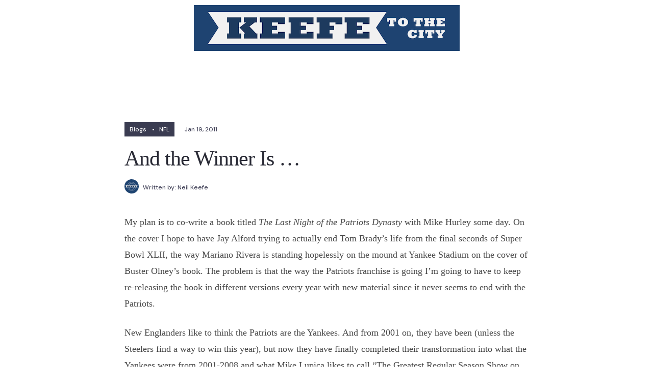

--- FILE ---
content_type: text/html; charset=UTF-8
request_url: https://keefetothecity.com/and-the-winner-is/
body_size: 25079
content:

<!DOCTYPE html>
<html lang="en-US">
<head>
	<meta charset="UTF-8">
	<meta name="viewport" content="width=device-width, initial-scale=1.0, viewport-fit=cover" />		<title>And the Winner Is &#8230; &#8211; Keefe To The City</title>
<meta name='robots' content='max-image-preview:large' />
<link rel='dns-prefetch' href='//secure.gravatar.com' />
<link rel='dns-prefetch' href='//stats.wp.com' />
<link rel='dns-prefetch' href='//fonts.googleapis.com' />
<link rel='dns-prefetch' href='//v0.wordpress.com' />
<link rel='dns-prefetch' href='//i0.wp.com' />
<link rel='dns-prefetch' href='//c0.wp.com' />
<link rel='preconnect' href='https://fonts.gstatic.com' crossorigin />
<link rel="alternate" type="application/rss+xml" title="Keefe To The City &raquo; Feed" href="https://keefetothecity.com/feed/" />
<link rel="alternate" type="application/rss+xml" title="Keefe To The City &raquo; Comments Feed" href="https://keefetothecity.com/comments/feed/" />
<link rel="alternate" type="application/rss+xml" title="Keefe To The City &raquo; And the Winner Is &#8230; Comments Feed" href="https://keefetothecity.com/and-the-winner-is/feed/" />
<script type="text/javascript">
/* <![CDATA[ */
window._wpemojiSettings = {"baseUrl":"https:\/\/s.w.org\/images\/core\/emoji\/15.0.3\/72x72\/","ext":".png","svgUrl":"https:\/\/s.w.org\/images\/core\/emoji\/15.0.3\/svg\/","svgExt":".svg","source":{"concatemoji":"https:\/\/keefetothecity.com\/wp-includes\/js\/wp-emoji-release.min.js?ver=6.6.4"}};
/*! This file is auto-generated */
!function(i,n){var o,s,e;function c(e){try{var t={supportTests:e,timestamp:(new Date).valueOf()};sessionStorage.setItem(o,JSON.stringify(t))}catch(e){}}function p(e,t,n){e.clearRect(0,0,e.canvas.width,e.canvas.height),e.fillText(t,0,0);var t=new Uint32Array(e.getImageData(0,0,e.canvas.width,e.canvas.height).data),r=(e.clearRect(0,0,e.canvas.width,e.canvas.height),e.fillText(n,0,0),new Uint32Array(e.getImageData(0,0,e.canvas.width,e.canvas.height).data));return t.every(function(e,t){return e===r[t]})}function u(e,t,n){switch(t){case"flag":return n(e,"\ud83c\udff3\ufe0f\u200d\u26a7\ufe0f","\ud83c\udff3\ufe0f\u200b\u26a7\ufe0f")?!1:!n(e,"\ud83c\uddfa\ud83c\uddf3","\ud83c\uddfa\u200b\ud83c\uddf3")&&!n(e,"\ud83c\udff4\udb40\udc67\udb40\udc62\udb40\udc65\udb40\udc6e\udb40\udc67\udb40\udc7f","\ud83c\udff4\u200b\udb40\udc67\u200b\udb40\udc62\u200b\udb40\udc65\u200b\udb40\udc6e\u200b\udb40\udc67\u200b\udb40\udc7f");case"emoji":return!n(e,"\ud83d\udc26\u200d\u2b1b","\ud83d\udc26\u200b\u2b1b")}return!1}function f(e,t,n){var r="undefined"!=typeof WorkerGlobalScope&&self instanceof WorkerGlobalScope?new OffscreenCanvas(300,150):i.createElement("canvas"),a=r.getContext("2d",{willReadFrequently:!0}),o=(a.textBaseline="top",a.font="600 32px Arial",{});return e.forEach(function(e){o[e]=t(a,e,n)}),o}function t(e){var t=i.createElement("script");t.src=e,t.defer=!0,i.head.appendChild(t)}"undefined"!=typeof Promise&&(o="wpEmojiSettingsSupports",s=["flag","emoji"],n.supports={everything:!0,everythingExceptFlag:!0},e=new Promise(function(e){i.addEventListener("DOMContentLoaded",e,{once:!0})}),new Promise(function(t){var n=function(){try{var e=JSON.parse(sessionStorage.getItem(o));if("object"==typeof e&&"number"==typeof e.timestamp&&(new Date).valueOf()<e.timestamp+604800&&"object"==typeof e.supportTests)return e.supportTests}catch(e){}return null}();if(!n){if("undefined"!=typeof Worker&&"undefined"!=typeof OffscreenCanvas&&"undefined"!=typeof URL&&URL.createObjectURL&&"undefined"!=typeof Blob)try{var e="postMessage("+f.toString()+"("+[JSON.stringify(s),u.toString(),p.toString()].join(",")+"));",r=new Blob([e],{type:"text/javascript"}),a=new Worker(URL.createObjectURL(r),{name:"wpTestEmojiSupports"});return void(a.onmessage=function(e){c(n=e.data),a.terminate(),t(n)})}catch(e){}c(n=f(s,u,p))}t(n)}).then(function(e){for(var t in e)n.supports[t]=e[t],n.supports.everything=n.supports.everything&&n.supports[t],"flag"!==t&&(n.supports.everythingExceptFlag=n.supports.everythingExceptFlag&&n.supports[t]);n.supports.everythingExceptFlag=n.supports.everythingExceptFlag&&!n.supports.flag,n.DOMReady=!1,n.readyCallback=function(){n.DOMReady=!0}}).then(function(){return e}).then(function(){var e;n.supports.everything||(n.readyCallback(),(e=n.source||{}).concatemoji?t(e.concatemoji):e.wpemoji&&e.twemoji&&(t(e.twemoji),t(e.wpemoji)))}))}((window,document),window._wpemojiSettings);
/* ]]> */
</script>
<link rel='stylesheet' id='dashicons-css' href='https://c0.wp.com/c/6.6.4/wp-includes/css/dashicons.min.css' type='text/css' media='all' />
<link rel='stylesheet' id='wp-jquery-ui-dialog-css' href='https://c0.wp.com/c/6.6.4/wp-includes/css/jquery-ui-dialog.min.css' type='text/css' media='all' />
<link rel='stylesheet' id='layerslider-css' href='https://keefetothecity.com/wp-content/plugins/LayerSlider/assets/static/layerslider/css/layerslider.css?ver=7.7.0' type='text/css' media='all' />
<style id='wp-emoji-styles-inline-css' type='text/css'>

	img.wp-smiley, img.emoji {
		display: inline !important;
		border: none !important;
		box-shadow: none !important;
		height: 1em !important;
		width: 1em !important;
		margin: 0 0.07em !important;
		vertical-align: -0.1em !important;
		background: none !important;
		padding: 0 !important;
	}
</style>
<link rel='stylesheet' id='wp-block-library-css' href='https://c0.wp.com/c/6.6.4/wp-includes/css/dist/block-library/style.min.css' type='text/css' media='all' />
<style id='wp-block-library-inline-css' type='text/css'>
.has-text-align-justify{text-align:justify;}
</style>
<style id='wp-block-library-theme-inline-css' type='text/css'>
.wp-block-audio :where(figcaption){color:#555;font-size:13px;text-align:center}.is-dark-theme .wp-block-audio :where(figcaption){color:#ffffffa6}.wp-block-audio{margin:0 0 1em}.wp-block-code{border:1px solid #ccc;border-radius:4px;font-family:Menlo,Consolas,monaco,monospace;padding:.8em 1em}.wp-block-embed :where(figcaption){color:#555;font-size:13px;text-align:center}.is-dark-theme .wp-block-embed :where(figcaption){color:#ffffffa6}.wp-block-embed{margin:0 0 1em}.blocks-gallery-caption{color:#555;font-size:13px;text-align:center}.is-dark-theme .blocks-gallery-caption{color:#ffffffa6}:root :where(.wp-block-image figcaption){color:#555;font-size:13px;text-align:center}.is-dark-theme :root :where(.wp-block-image figcaption){color:#ffffffa6}.wp-block-image{margin:0 0 1em}.wp-block-pullquote{border-bottom:4px solid;border-top:4px solid;color:currentColor;margin-bottom:1.75em}.wp-block-pullquote cite,.wp-block-pullquote footer,.wp-block-pullquote__citation{color:currentColor;font-size:.8125em;font-style:normal;text-transform:uppercase}.wp-block-quote{border-left:.25em solid;margin:0 0 1.75em;padding-left:1em}.wp-block-quote cite,.wp-block-quote footer{color:currentColor;font-size:.8125em;font-style:normal;position:relative}.wp-block-quote.has-text-align-right{border-left:none;border-right:.25em solid;padding-left:0;padding-right:1em}.wp-block-quote.has-text-align-center{border:none;padding-left:0}.wp-block-quote.is-large,.wp-block-quote.is-style-large,.wp-block-quote.is-style-plain{border:none}.wp-block-search .wp-block-search__label{font-weight:700}.wp-block-search__button{border:1px solid #ccc;padding:.375em .625em}:where(.wp-block-group.has-background){padding:1.25em 2.375em}.wp-block-separator.has-css-opacity{opacity:.4}.wp-block-separator{border:none;border-bottom:2px solid;margin-left:auto;margin-right:auto}.wp-block-separator.has-alpha-channel-opacity{opacity:1}.wp-block-separator:not(.is-style-wide):not(.is-style-dots){width:100px}.wp-block-separator.has-background:not(.is-style-dots){border-bottom:none;height:1px}.wp-block-separator.has-background:not(.is-style-wide):not(.is-style-dots){height:2px}.wp-block-table{margin:0 0 1em}.wp-block-table td,.wp-block-table th{word-break:normal}.wp-block-table :where(figcaption){color:#555;font-size:13px;text-align:center}.is-dark-theme .wp-block-table :where(figcaption){color:#ffffffa6}.wp-block-video :where(figcaption){color:#555;font-size:13px;text-align:center}.is-dark-theme .wp-block-video :where(figcaption){color:#ffffffa6}.wp-block-video{margin:0 0 1em}:root :where(.wp-block-template-part.has-background){margin-bottom:0;margin-top:0;padding:1.25em 2.375em}
</style>
<link rel='stylesheet' id='mediaelement-css' href='https://c0.wp.com/c/6.6.4/wp-includes/js/mediaelement/mediaelementplayer-legacy.min.css' type='text/css' media='all' />
<link rel='stylesheet' id='wp-mediaelement-css' href='https://c0.wp.com/c/6.6.4/wp-includes/js/mediaelement/wp-mediaelement.min.css' type='text/css' media='all' />
<style id='classic-theme-styles-inline-css' type='text/css'>
/*! This file is auto-generated */
.wp-block-button__link{color:#fff;background-color:#32373c;border-radius:9999px;box-shadow:none;text-decoration:none;padding:calc(.667em + 2px) calc(1.333em + 2px);font-size:1.125em}.wp-block-file__button{background:#32373c;color:#fff;text-decoration:none}
</style>
<style id='global-styles-inline-css' type='text/css'>
:root{--wp--preset--aspect-ratio--square: 1;--wp--preset--aspect-ratio--4-3: 4/3;--wp--preset--aspect-ratio--3-4: 3/4;--wp--preset--aspect-ratio--3-2: 3/2;--wp--preset--aspect-ratio--2-3: 2/3;--wp--preset--aspect-ratio--16-9: 16/9;--wp--preset--aspect-ratio--9-16: 9/16;--wp--preset--color--black: #000000;--wp--preset--color--cyan-bluish-gray: #abb8c3;--wp--preset--color--white: #ffffff;--wp--preset--color--pale-pink: #f78da7;--wp--preset--color--vivid-red: #cf2e2e;--wp--preset--color--luminous-vivid-orange: #ff6900;--wp--preset--color--luminous-vivid-amber: #fcb900;--wp--preset--color--light-green-cyan: #7bdcb5;--wp--preset--color--vivid-green-cyan: #00d084;--wp--preset--color--pale-cyan-blue: #8ed1fc;--wp--preset--color--vivid-cyan-blue: #0693e3;--wp--preset--color--vivid-purple: #9b51e0;--wp--preset--gradient--vivid-cyan-blue-to-vivid-purple: linear-gradient(135deg,rgba(6,147,227,1) 0%,rgb(155,81,224) 100%);--wp--preset--gradient--light-green-cyan-to-vivid-green-cyan: linear-gradient(135deg,rgb(122,220,180) 0%,rgb(0,208,130) 100%);--wp--preset--gradient--luminous-vivid-amber-to-luminous-vivid-orange: linear-gradient(135deg,rgba(252,185,0,1) 0%,rgba(255,105,0,1) 100%);--wp--preset--gradient--luminous-vivid-orange-to-vivid-red: linear-gradient(135deg,rgba(255,105,0,1) 0%,rgb(207,46,46) 100%);--wp--preset--gradient--very-light-gray-to-cyan-bluish-gray: linear-gradient(135deg,rgb(238,238,238) 0%,rgb(169,184,195) 100%);--wp--preset--gradient--cool-to-warm-spectrum: linear-gradient(135deg,rgb(74,234,220) 0%,rgb(151,120,209) 20%,rgb(207,42,186) 40%,rgb(238,44,130) 60%,rgb(251,105,98) 80%,rgb(254,248,76) 100%);--wp--preset--gradient--blush-light-purple: linear-gradient(135deg,rgb(255,206,236) 0%,rgb(152,150,240) 100%);--wp--preset--gradient--blush-bordeaux: linear-gradient(135deg,rgb(254,205,165) 0%,rgb(254,45,45) 50%,rgb(107,0,62) 100%);--wp--preset--gradient--luminous-dusk: linear-gradient(135deg,rgb(255,203,112) 0%,rgb(199,81,192) 50%,rgb(65,88,208) 100%);--wp--preset--gradient--pale-ocean: linear-gradient(135deg,rgb(255,245,203) 0%,rgb(182,227,212) 50%,rgb(51,167,181) 100%);--wp--preset--gradient--electric-grass: linear-gradient(135deg,rgb(202,248,128) 0%,rgb(113,206,126) 100%);--wp--preset--gradient--midnight: linear-gradient(135deg,rgb(2,3,129) 0%,rgb(40,116,252) 100%);--wp--preset--font-size--small: 13px;--wp--preset--font-size--medium: 20px;--wp--preset--font-size--large: 36px;--wp--preset--font-size--x-large: 42px;--wp--preset--spacing--20: 0.44rem;--wp--preset--spacing--30: 0.67rem;--wp--preset--spacing--40: 1rem;--wp--preset--spacing--50: 1.5rem;--wp--preset--spacing--60: 2.25rem;--wp--preset--spacing--70: 3.38rem;--wp--preset--spacing--80: 5.06rem;--wp--preset--shadow--natural: 6px 6px 9px rgba(0, 0, 0, 0.2);--wp--preset--shadow--deep: 12px 12px 50px rgba(0, 0, 0, 0.4);--wp--preset--shadow--sharp: 6px 6px 0px rgba(0, 0, 0, 0.2);--wp--preset--shadow--outlined: 6px 6px 0px -3px rgba(255, 255, 255, 1), 6px 6px rgba(0, 0, 0, 1);--wp--preset--shadow--crisp: 6px 6px 0px rgba(0, 0, 0, 1);}:where(.is-layout-flex){gap: 0.5em;}:where(.is-layout-grid){gap: 0.5em;}body .is-layout-flex{display: flex;}.is-layout-flex{flex-wrap: wrap;align-items: center;}.is-layout-flex > :is(*, div){margin: 0;}body .is-layout-grid{display: grid;}.is-layout-grid > :is(*, div){margin: 0;}:where(.wp-block-columns.is-layout-flex){gap: 2em;}:where(.wp-block-columns.is-layout-grid){gap: 2em;}:where(.wp-block-post-template.is-layout-flex){gap: 1.25em;}:where(.wp-block-post-template.is-layout-grid){gap: 1.25em;}.has-black-color{color: var(--wp--preset--color--black) !important;}.has-cyan-bluish-gray-color{color: var(--wp--preset--color--cyan-bluish-gray) !important;}.has-white-color{color: var(--wp--preset--color--white) !important;}.has-pale-pink-color{color: var(--wp--preset--color--pale-pink) !important;}.has-vivid-red-color{color: var(--wp--preset--color--vivid-red) !important;}.has-luminous-vivid-orange-color{color: var(--wp--preset--color--luminous-vivid-orange) !important;}.has-luminous-vivid-amber-color{color: var(--wp--preset--color--luminous-vivid-amber) !important;}.has-light-green-cyan-color{color: var(--wp--preset--color--light-green-cyan) !important;}.has-vivid-green-cyan-color{color: var(--wp--preset--color--vivid-green-cyan) !important;}.has-pale-cyan-blue-color{color: var(--wp--preset--color--pale-cyan-blue) !important;}.has-vivid-cyan-blue-color{color: var(--wp--preset--color--vivid-cyan-blue) !important;}.has-vivid-purple-color{color: var(--wp--preset--color--vivid-purple) !important;}.has-black-background-color{background-color: var(--wp--preset--color--black) !important;}.has-cyan-bluish-gray-background-color{background-color: var(--wp--preset--color--cyan-bluish-gray) !important;}.has-white-background-color{background-color: var(--wp--preset--color--white) !important;}.has-pale-pink-background-color{background-color: var(--wp--preset--color--pale-pink) !important;}.has-vivid-red-background-color{background-color: var(--wp--preset--color--vivid-red) !important;}.has-luminous-vivid-orange-background-color{background-color: var(--wp--preset--color--luminous-vivid-orange) !important;}.has-luminous-vivid-amber-background-color{background-color: var(--wp--preset--color--luminous-vivid-amber) !important;}.has-light-green-cyan-background-color{background-color: var(--wp--preset--color--light-green-cyan) !important;}.has-vivid-green-cyan-background-color{background-color: var(--wp--preset--color--vivid-green-cyan) !important;}.has-pale-cyan-blue-background-color{background-color: var(--wp--preset--color--pale-cyan-blue) !important;}.has-vivid-cyan-blue-background-color{background-color: var(--wp--preset--color--vivid-cyan-blue) !important;}.has-vivid-purple-background-color{background-color: var(--wp--preset--color--vivid-purple) !important;}.has-black-border-color{border-color: var(--wp--preset--color--black) !important;}.has-cyan-bluish-gray-border-color{border-color: var(--wp--preset--color--cyan-bluish-gray) !important;}.has-white-border-color{border-color: var(--wp--preset--color--white) !important;}.has-pale-pink-border-color{border-color: var(--wp--preset--color--pale-pink) !important;}.has-vivid-red-border-color{border-color: var(--wp--preset--color--vivid-red) !important;}.has-luminous-vivid-orange-border-color{border-color: var(--wp--preset--color--luminous-vivid-orange) !important;}.has-luminous-vivid-amber-border-color{border-color: var(--wp--preset--color--luminous-vivid-amber) !important;}.has-light-green-cyan-border-color{border-color: var(--wp--preset--color--light-green-cyan) !important;}.has-vivid-green-cyan-border-color{border-color: var(--wp--preset--color--vivid-green-cyan) !important;}.has-pale-cyan-blue-border-color{border-color: var(--wp--preset--color--pale-cyan-blue) !important;}.has-vivid-cyan-blue-border-color{border-color: var(--wp--preset--color--vivid-cyan-blue) !important;}.has-vivid-purple-border-color{border-color: var(--wp--preset--color--vivid-purple) !important;}.has-vivid-cyan-blue-to-vivid-purple-gradient-background{background: var(--wp--preset--gradient--vivid-cyan-blue-to-vivid-purple) !important;}.has-light-green-cyan-to-vivid-green-cyan-gradient-background{background: var(--wp--preset--gradient--light-green-cyan-to-vivid-green-cyan) !important;}.has-luminous-vivid-amber-to-luminous-vivid-orange-gradient-background{background: var(--wp--preset--gradient--luminous-vivid-amber-to-luminous-vivid-orange) !important;}.has-luminous-vivid-orange-to-vivid-red-gradient-background{background: var(--wp--preset--gradient--luminous-vivid-orange-to-vivid-red) !important;}.has-very-light-gray-to-cyan-bluish-gray-gradient-background{background: var(--wp--preset--gradient--very-light-gray-to-cyan-bluish-gray) !important;}.has-cool-to-warm-spectrum-gradient-background{background: var(--wp--preset--gradient--cool-to-warm-spectrum) !important;}.has-blush-light-purple-gradient-background{background: var(--wp--preset--gradient--blush-light-purple) !important;}.has-blush-bordeaux-gradient-background{background: var(--wp--preset--gradient--blush-bordeaux) !important;}.has-luminous-dusk-gradient-background{background: var(--wp--preset--gradient--luminous-dusk) !important;}.has-pale-ocean-gradient-background{background: var(--wp--preset--gradient--pale-ocean) !important;}.has-electric-grass-gradient-background{background: var(--wp--preset--gradient--electric-grass) !important;}.has-midnight-gradient-background{background: var(--wp--preset--gradient--midnight) !important;}.has-small-font-size{font-size: var(--wp--preset--font-size--small) !important;}.has-medium-font-size{font-size: var(--wp--preset--font-size--medium) !important;}.has-large-font-size{font-size: var(--wp--preset--font-size--large) !important;}.has-x-large-font-size{font-size: var(--wp--preset--font-size--x-large) !important;}
:where(.wp-block-post-template.is-layout-flex){gap: 1.25em;}:where(.wp-block-post-template.is-layout-grid){gap: 1.25em;}
:where(.wp-block-columns.is-layout-flex){gap: 2em;}:where(.wp-block-columns.is-layout-grid){gap: 2em;}
:root :where(.wp-block-pullquote){font-size: 1.5em;line-height: 1.6;}
</style>
<link rel='stylesheet' id='contact-form-7-css' href='https://keefetothecity.com/wp-content/plugins/contact-form-7/includes/css/styles.css?ver=5.9.8' type='text/css' media='all' />
<link rel='stylesheet' id='gabfire-widget-css-css' href='https://keefetothecity.com/wp-content/plugins/gabfire-widget-pack/css/style.css?ver=6.6.4' type='text/css' media='all' />
<link rel='stylesheet' id='social-widget-css' href='https://keefetothecity.com/wp-content/plugins/social-media-widget/social_widget.css?ver=6.6.4' type='text/css' media='all' />
<link rel='stylesheet' id='wppa_style-css' href='https://keefetothecity.com/wp-content/plugins/wp-photo-album-plus-xsaw-gu/wppa-style.css?ver=240831-120712' type='text/css' media='all' />
<style id='wppa_style-inline-css' type='text/css'>

.wppa-box {	border-style: solid; border-width:1px;border-radius:6px; -moz-border-radius:6px;margin-bottom:8px;background-color:#eeeeee;border-color:#cccccc; }
.wppa-mini-box { border-style: solid; border-width:1px;border-radius:2px;border-color:#cccccc; }
.wppa-cover-box {  }
.wppa-cover-text-frame {  }
.wppa-box-text {  }
.wppa-box-text, .wppa-box-text-nocolor { font-weight:normal; }
.wppa-thumb-text { font-weight:normal; }
.wppa-nav-text { font-weight:normal; }
.wppa-img { background-color:#eeeeee; }
.wppa-title { font-weight:bold; }
.wppa-fulldesc { font-weight:normal; }
.wppa-fulltitle { font-weight:normal; }
</style>
<link rel='stylesheet' id='chartres-style-css' href='https://keefetothecity.com/wp-content/themes/chartres/style.css?ver=6.6.4' type='text/css' media='all' />
<link rel='stylesheet' id='chartres-nofuss-addons-css' href='https://keefetothecity.com/wp-content/themes/chartres/style-nofuss-addons.css?ver=6.6.4' type='text/css' media='all' />
<link rel='stylesheet' id='fontawesome-css' href='https://keefetothecity.com/wp-content/themes/chartres/styles/fontawesome.css?ver=6.6.4' type='text/css' media='all' />
<link rel='stylesheet' id='chartres-mobile-css' href='https://keefetothecity.com/wp-content/themes/chartres/style-mobile.css?ver=6.6.4' type='text/css' media='all' />
<link rel='stylesheet' id='elementor-frontend-css' href='https://keefetothecity.com/wp-content/plugins/elementor/assets/css/frontend.min.css?ver=3.24.7' type='text/css' media='all' />
<link rel='stylesheet' id='widget-image-css' href='https://keefetothecity.com/wp-content/plugins/elementor/assets/css/widget-image.min.css?ver=3.24.7' type='text/css' media='all' />
<link rel='stylesheet' id='swiper-css' href='https://keefetothecity.com/wp-content/plugins/elementor/assets/lib/swiper/v8/css/swiper.min.css?ver=8.4.5' type='text/css' media='all' />
<link rel='stylesheet' id='e-swiper-css' href='https://keefetothecity.com/wp-content/plugins/elementor/assets/css/conditionals/e-swiper.min.css?ver=3.24.7' type='text/css' media='all' />
<link rel='stylesheet' id='elementor-post-22785-css' href='https://keefetothecity.com/wp-content/uploads/elementor/css/post-22785.css?ver=1769018470' type='text/css' media='all' />
<link rel='stylesheet' id='elementor-pro-css' href='https://keefetothecity.com/wp-content/plugins/elementor-pro/assets/css/frontend.min.css?ver=3.24.4' type='text/css' media='all' />
<link rel='stylesheet' id='elementor-global-css' href='https://keefetothecity.com/wp-content/uploads/elementor/css/global.css?ver=1769018469' type='text/css' media='all' />
<link rel='stylesheet' id='elementor-post-22923-css' href='https://keefetothecity.com/wp-content/uploads/elementor/css/post-22923.css?ver=1769018470' type='text/css' media='all' />
<link rel="preload" as="style" href="https://fonts.googleapis.com/css?family=Gloock:400%7CDM%20Sans:800,500&#038;display=swap&#038;ver=1729778859" /><link rel="stylesheet" href="https://fonts.googleapis.com/css?family=Gloock:400%7CDM%20Sans:800,500&#038;display=swap&#038;ver=1729778859" media="print" onload="this.media='all'"><noscript><link rel="stylesheet" href="https://fonts.googleapis.com/css?family=Gloock:400%7CDM%20Sans:800,500&#038;display=swap&#038;ver=1729778859" /></noscript><link rel='stylesheet' id='social-logos-css' href='https://c0.wp.com/p/jetpack/12.6.2/_inc/social-logos/social-logos.min.css' type='text/css' media='all' />
<link rel='stylesheet' id='jetpack_css-css' href='https://c0.wp.com/p/jetpack/12.6.2/css/jetpack.css' type='text/css' media='all' />
<link rel='stylesheet' id='AppsDownCSS-css' href='https://keefetothecity.com/wp-content/plugins/tunesly/appsdown.css?ver=6.6.4' type='text/css' media='all' />
<script type="text/javascript" src="https://c0.wp.com/c/6.6.4/wp-includes/js/jquery/jquery.min.js" id="jquery-core-js"></script>
<script type="text/javascript" src="https://c0.wp.com/c/6.6.4/wp-includes/js/jquery/jquery-migrate.min.js" id="jquery-migrate-js"></script>
<script type="text/javascript" src="https://c0.wp.com/c/6.6.4/wp-includes/js/jquery/ui/core.min.js" id="jquery-ui-core-js"></script>
<script type="text/javascript" src="https://c0.wp.com/c/6.6.4/wp-includes/js/jquery/ui/mouse.min.js" id="jquery-ui-mouse-js"></script>
<script type="text/javascript" src="https://c0.wp.com/c/6.6.4/wp-includes/js/jquery/ui/resizable.min.js" id="jquery-ui-resizable-js"></script>
<script type="text/javascript" src="https://c0.wp.com/c/6.6.4/wp-includes/js/jquery/ui/draggable.min.js" id="jquery-ui-draggable-js"></script>
<script type="text/javascript" src="https://c0.wp.com/c/6.6.4/wp-includes/js/jquery/ui/controlgroup.min.js" id="jquery-ui-controlgroup-js"></script>
<script type="text/javascript" src="https://c0.wp.com/c/6.6.4/wp-includes/js/jquery/ui/checkboxradio.min.js" id="jquery-ui-checkboxradio-js"></script>
<script type="text/javascript" src="https://c0.wp.com/c/6.6.4/wp-includes/js/jquery/ui/button.min.js" id="jquery-ui-button-js"></script>
<script type="text/javascript" src="https://c0.wp.com/c/6.6.4/wp-includes/js/jquery/ui/dialog.min.js" id="jquery-ui-dialog-js"></script>
<script type="text/javascript" src="https://keefetothecity.com/wp-content/plugins/tunesly/appsdown.js?ver=6.6.4" id="appsdown_js-js"></script>
<script type="text/javascript" src="https://keefetothecity.com/wp-content/plugins/tunesly/jtip.js?ver=6.6.4" id="jtip-js"></script>
<script type="text/javascript" src="https://c0.wp.com/c/6.6.4/wp-includes/js/dist/hooks.min.js" id="wp-hooks-js"></script>
<script type="text/javascript" src="https://c0.wp.com/c/6.6.4/wp-includes/js/dist/i18n.min.js" id="wp-i18n-js"></script>
<script type="text/javascript" id="wp-i18n-js-after">
/* <![CDATA[ */
wp.i18n.setLocaleData( { 'text direction\u0004ltr': [ 'ltr' ] } );
/* ]]> */
</script>
<script type="text/javascript" src="https://keefetothecity.com/wp-content/plugins/wp-photo-album-plus-xsaw-gu/js/wppa-decls.js?ver=240831-160712" id="wppa-decls-js"></script>
<script type="text/javascript" src="https://c0.wp.com/c/6.6.4/wp-includes/js/jquery/jquery.form.min.js" id="jquery-form-js"></script>
<script type="text/javascript" src="https://c0.wp.com/c/6.6.4/wp-includes/js/imagesloaded.min.js" id="imagesloaded-js"></script>
<script type="text/javascript" src="https://c0.wp.com/c/6.6.4/wp-includes/js/masonry.min.js" id="masonry-js"></script>
<script type="text/javascript" src="https://c0.wp.com/c/6.6.4/wp-includes/js/jquery/jquery.masonry.min.js" id="jquery-masonry-js"></script>
<script type="text/javascript" id="wppa-all-js-extra">
/* <![CDATA[ */
var wppaObj = {"restUrl":"https:\/\/keefetothecity.com\/wp-json\/","restNonce":"d6e6722800"};
/* ]]> */
</script>
<script type="text/javascript" src="https://keefetothecity.com/wp-content/plugins/wp-photo-album-plus-xsaw-gu/js/wppa-all.js?ver=240831-160712" id="wppa-all-js"></script>
<script type="text/javascript" src="https://keefetothecity.com/wp-content/plugins/wp-photo-album-plus-xsaw-gu/vendor/jquery-easing/jquery.easing.min.js?ver=8.8.03.003" id="nicescrollr-easing-min-js-js"></script>
<script type="text/javascript" id="layerslider-utils-js-extra">
/* <![CDATA[ */
var LS_Meta = {"v":"7.7.0","fixGSAP":"1"};
/* ]]> */
</script>
<script type="text/javascript" src="https://keefetothecity.com/wp-content/plugins/LayerSlider/assets/static/layerslider/js/layerslider.utils.js?ver=7.7.0" id="layerslider-utils-js"></script>
<script type="text/javascript" src="https://keefetothecity.com/wp-content/plugins/LayerSlider/assets/static/layerslider/js/layerslider.kreaturamedia.jquery.js?ver=7.7.0" id="layerslider-js"></script>
<script type="text/javascript" src="https://keefetothecity.com/wp-content/plugins/LayerSlider/assets/static/layerslider/js/layerslider.transitions.js?ver=7.7.0" id="layerslider-transitions-js"></script>
<meta name="generator" content="Powered by LayerSlider 7.7.0 - Build Heros, Sliders, and Popups. Create Animations and Beautiful, Rich Web Content as Easy as Never Before on WordPress." />
<!-- LayerSlider updates and docs at: https://layerslider.com -->
<link rel="https://api.w.org/" href="https://keefetothecity.com/wp-json/" /><link rel="alternate" title="JSON" type="application/json" href="https://keefetothecity.com/wp-json/wp/v2/posts/6307" /><link rel="EditURI" type="application/rsd+xml" title="RSD" href="https://keefetothecity.com/xmlrpc.php?rsd" />
<meta name="generator" content="WordPress 6.6.4" />
<link rel="canonical" href="https://keefetothecity.com/and-the-winner-is/" />
<link rel='shortlink' href='https://wp.me/p2uF7Q-1DJ' />
<link rel="alternate" title="oEmbed (JSON)" type="application/json+oembed" href="https://keefetothecity.com/wp-json/oembed/1.0/embed?url=https%3A%2F%2Fkeefetothecity.com%2Fand-the-winner-is%2F" />
<link rel="alternate" title="oEmbed (XML)" type="text/xml+oembed" href="https://keefetothecity.com/wp-json/oembed/1.0/embed?url=https%3A%2F%2Fkeefetothecity.com%2Fand-the-winner-is%2F&#038;format=xml" />
<meta name="generator" content="Redux 4.4.18" />
		<!-- GA Google Analytics @ https://m0n.co/ga -->
		<script>
			(function(i,s,o,g,r,a,m){i['GoogleAnalyticsObject']=r;i[r]=i[r]||function(){
			(i[r].q=i[r].q||[]).push(arguments)},i[r].l=1*new Date();a=s.createElement(o),
			m=s.getElementsByTagName(o)[0];a.async=1;a.src=g;m.parentNode.insertBefore(a,m)
			})(window,document,'script','https://www.google-analytics.com/analytics.js','ga');
			ga('create', 'UA-32391084-1', 'auto');
			ga('send', 'pageview');
		</script>

	<style type="text/css"> .enews .screenread {
	height: 1px;
    left: -1000em;
    overflow: hidden;
    position: absolute;
    top: -1000em;
    width: 1px; } </style>	<style>img#wpstats{display:none}</style>
		<link rel="apple-touch-icon" sizes="57x57" href="/wp-content/uploads/fbrfg/apple-touch-icon-57x57.png">
<link rel="apple-touch-icon" sizes="60x60" href="/wp-content/uploads/fbrfg/apple-touch-icon-60x60.png">
<link rel="apple-touch-icon" sizes="72x72" href="/wp-content/uploads/fbrfg/apple-touch-icon-72x72.png">
<link rel="apple-touch-icon" sizes="76x76" href="/wp-content/uploads/fbrfg/apple-touch-icon-76x76.png">
<link rel="apple-touch-icon" sizes="114x114" href="/wp-content/uploads/fbrfg/apple-touch-icon-114x114.png">
<link rel="apple-touch-icon" sizes="120x120" href="/wp-content/uploads/fbrfg/apple-touch-icon-120x120.png">
<link rel="apple-touch-icon" sizes="144x144" href="/wp-content/uploads/fbrfg/apple-touch-icon-144x144.png">
<link rel="apple-touch-icon" sizes="152x152" href="/wp-content/uploads/fbrfg/apple-touch-icon-152x152.png">
<link rel="apple-touch-icon" sizes="180x180" href="/wp-content/uploads/fbrfg/apple-touch-icon-180x180.png">
<link rel="icon" type="image/png" href="/wp-content/uploads/fbrfg/favicon-32x32.png" sizes="32x32">
<link rel="icon" type="image/png" href="/wp-content/uploads/fbrfg/android-chrome-192x192.png" sizes="192x192">
<link rel="icon" type="image/png" href="/wp-content/uploads/fbrfg/favicon-96x96.png" sizes="96x96">
<link rel="icon" type="image/png" href="/wp-content/uploads/fbrfg/favicon-16x16.png" sizes="16x16">
<link rel="manifest" href="/wp-content/uploads/fbrfg/manifest.json">
<link rel="shortcut icon" href="/wp-content/uploads/fbrfg/favicon.ico">
<meta name="msapplication-TileColor" content="#da532c">
<meta name="msapplication-TileImage" content="/wp-content/uploads/fbrfg/mstile-144x144.png">
<meta name="msapplication-config" content="/wp-content/uploads/fbrfg/browserconfig.xml">
<meta name="theme-color" content="#ffffff"><link rel="pingback" href="https://keefetothecity.com/xmlrpc.php"><meta name="generator" content="Elementor 3.24.7; features: e_font_icon_svg, additional_custom_breakpoints, e_optimized_control_loading, e_element_cache; settings: css_print_method-external, google_font-enabled, font_display-swap">

<!-- Facebook Pixel Code -->
<script type='text/javascript'>
!function(f,b,e,v,n,t,s){if(f.fbq)return;n=f.fbq=function(){n.callMethod?
n.callMethod.apply(n,arguments):n.queue.push(arguments)};if(!f._fbq)f._fbq=n;
n.push=n;n.loaded=!0;n.version='2.0';n.queue=[];t=b.createElement(e);t.async=!0;
t.src=v;s=b.getElementsByTagName(e)[0];s.parentNode.insertBefore(t,s)}(window,
document,'script','https://connect.facebook.net/en_US/fbevents.js');
</script>
<!-- End Facebook Pixel Code -->
<script type='text/javascript'>
  fbq('init', '285968521982385', [], {
    "agent": "wordpress-6.6.4-1.7.25"
});
</script><script type='text/javascript'>
  fbq('track', 'PageView', []);
</script>
<!-- Facebook Pixel Code -->
<noscript>
<img height="1" width="1" style="display:none" alt="fbpx"
src="https://www.facebook.com/tr?id=285968521982385&ev=PageView&noscript=1" />
</noscript>
<!-- End Facebook Pixel Code -->
			<style>
				.e-con.e-parent:nth-of-type(n+4):not(.e-lazyloaded):not(.e-no-lazyload),
				.e-con.e-parent:nth-of-type(n+4):not(.e-lazyloaded):not(.e-no-lazyload) * {
					background-image: none !important;
				}
				@media screen and (max-height: 1024px) {
					.e-con.e-parent:nth-of-type(n+3):not(.e-lazyloaded):not(.e-no-lazyload),
					.e-con.e-parent:nth-of-type(n+3):not(.e-lazyloaded):not(.e-no-lazyload) * {
						background-image: none !important;
					}
				}
				@media screen and (max-height: 640px) {
					.e-con.e-parent:nth-of-type(n+2):not(.e-lazyloaded):not(.e-no-lazyload),
					.e-con.e-parent:nth-of-type(n+2):not(.e-lazyloaded):not(.e-no-lazyload) * {
						background-image: none !important;
					}
				}
			</style>
			<meta name="generator" content="Powered by Slider Revolution 6.6.12 - responsive, Mobile-Friendly Slider Plugin for WordPress with comfortable drag and drop interface." />

<!-- Jetpack Open Graph Tags -->
<meta property="og:type" content="article" />
<meta property="og:title" content="And the Winner Is &#8230;" />
<meta property="og:url" content="https://keefetothecity.com/and-the-winner-is/" />
<meta property="og:description" content="My plan is to co-write a book titled The Last Night of the Patriots Dynasty with Mike Hurley some day. On the cover I hope to have Jay Alford trying to actually end Tom Brady&#8217;s life from the …" />
<meta property="article:published_time" content="2011-01-19T20:11:41+00:00" />
<meta property="article:modified_time" content="2023-07-23T17:21:24+00:00" />
<meta property="og:site_name" content="Keefe To The City" />
<meta property="og:image" content="https://s0.wp.com/i/blank.jpg" />
<meta property="og:image:alt" content="" />
<meta property="og:locale" content="en_US" />
<meta name="twitter:text:title" content="And the Winner Is &#8230;" />
<meta name="twitter:card" content="summary" />

<!-- End Jetpack Open Graph Tags -->
<script>function setREVStartSize(e){
			//window.requestAnimationFrame(function() {
				window.RSIW = window.RSIW===undefined ? window.innerWidth : window.RSIW;
				window.RSIH = window.RSIH===undefined ? window.innerHeight : window.RSIH;
				try {
					var pw = document.getElementById(e.c).parentNode.offsetWidth,
						newh;
					pw = pw===0 || isNaN(pw) || (e.l=="fullwidth" || e.layout=="fullwidth") ? window.RSIW : pw;
					e.tabw = e.tabw===undefined ? 0 : parseInt(e.tabw);
					e.thumbw = e.thumbw===undefined ? 0 : parseInt(e.thumbw);
					e.tabh = e.tabh===undefined ? 0 : parseInt(e.tabh);
					e.thumbh = e.thumbh===undefined ? 0 : parseInt(e.thumbh);
					e.tabhide = e.tabhide===undefined ? 0 : parseInt(e.tabhide);
					e.thumbhide = e.thumbhide===undefined ? 0 : parseInt(e.thumbhide);
					e.mh = e.mh===undefined || e.mh=="" || e.mh==="auto" ? 0 : parseInt(e.mh,0);
					if(e.layout==="fullscreen" || e.l==="fullscreen")
						newh = Math.max(e.mh,window.RSIH);
					else{
						e.gw = Array.isArray(e.gw) ? e.gw : [e.gw];
						for (var i in e.rl) if (e.gw[i]===undefined || e.gw[i]===0) e.gw[i] = e.gw[i-1];
						e.gh = e.el===undefined || e.el==="" || (Array.isArray(e.el) && e.el.length==0)? e.gh : e.el;
						e.gh = Array.isArray(e.gh) ? e.gh : [e.gh];
						for (var i in e.rl) if (e.gh[i]===undefined || e.gh[i]===0) e.gh[i] = e.gh[i-1];
											
						var nl = new Array(e.rl.length),
							ix = 0,
							sl;
						e.tabw = e.tabhide>=pw ? 0 : e.tabw;
						e.thumbw = e.thumbhide>=pw ? 0 : e.thumbw;
						e.tabh = e.tabhide>=pw ? 0 : e.tabh;
						e.thumbh = e.thumbhide>=pw ? 0 : e.thumbh;
						for (var i in e.rl) nl[i] = e.rl[i]<window.RSIW ? 0 : e.rl[i];
						sl = nl[0];
						for (var i in nl) if (sl>nl[i] && nl[i]>0) { sl = nl[i]; ix=i;}
						var m = pw>(e.gw[ix]+e.tabw+e.thumbw) ? 1 : (pw-(e.tabw+e.thumbw)) / (e.gw[ix]);
						newh =  (e.gh[ix] * m) + (e.tabh + e.thumbh);
					}
					var el = document.getElementById(e.c);
					if (el!==null && el) el.style.height = newh+"px";
					el = document.getElementById(e.c+"_wrapper");
					if (el!==null && el) {
						el.style.height = newh+"px";
						el.style.display = "block";
					}
				} catch(e){
					console.log("Failure at Presize of Slider:" + e)
				}
			//});
		  };</script>
<style type="text/css" id="wp-custom-css">.nofuss_menu_is_not .show-menu{
  display: none !important;
}</style><style id="nofuss_redux-dynamic-css" title="dynamic-css" class="redux-options-output">body,input,button,textarea,select{font-family:Georgia, serif;font-weight:400;font-style:normal;color:#474747;font-size:18px;}body{background-color:#ffffff;}.nofuss_wrapper_inn,.show-menu,.postbar,.item_small.has-post-thumbnail .item_inn{background-color:#ffffff;}.nofuss_ghost,#navigation,#main-nav,.nofuss_wrapper_inn::after,textarea,input,.nofuss_posttag a{background-color:#fff;}a{color:#101026;}a:hover{color:#3a3856;}a:active{color:#666375;}.entry p a,.entry ol a,.entry ul a,.elementor-text-editor a{color:#778991;}.entry p a,.entry ol a,.entry ul a{border-color:#778991;}.entry p a:hover,.entry ol li>a:hover,.entry ul li>a:hover,.elementor-text-editor a:hover{background-color:#49435b;}.nofuss_border,.nofuss_wrapper_inn::after,.sidebar_item  h5,.sidebar_item li,.meta,.tagcloud a,.page-numbers,input,textarea,select,.page-link span,.post-pagination>p a,.entry .nofuss_posttag a,li.comment{border-color:#eaeaea;}.show-menu,.main_part::before{background-color:#eaeaea;}#sidebar{color:#080f33;}.widgetable a{color:#131026;}.widgetable a:hover{color:#3b3c5b;}#header h1{font-family:Gloock;font-weight:400;font-style:normal;color:#292926;font-size:180px;}#header h1 a,#header ul.social-menu li a{color:#13122b;}#navigation{border-color:#e5e5e5;}.nofuss_hr_header{background-color:#e5e5e5;}.nav>li>a{font-family:"DM Sans";font-weight:800;font-style:normal;color:#13122b;font-size:15px;}.nav>li.current-menu-item>a,.nav>li>a:hover{color:#434760;}.nav a i,.menu-item-has-children>a:after{color:#8c9eaa;}.nav ul li>a,.nav > li.smaller > a{font-family:"DM Sans";font-weight:500;font-style:normal;color:#13122b;font-size:13px;}.nav li ul li>a:hover,.nav li ul li.current-menu-item > a{color:#526d82;}#main-nav>li.special>a{background-color:#434760;}#main-nav>li.special>a:hover{background-color:#8c9eaa;}#main-nav>li.special>a,.nav .special a i{color:#edeef4;}#titles{width:900px;}#header,.widgetable{margin-top:80px;margin-bottom:60px;}#main-nav{margin-top:20px;margin-bottom:20px;}.nofuss_respo_magic #navigation{background-color:#13122b;}.nofuss_respo_magic #navigation a{color:#fff;}.footer_img{width:130px;}.footer_img{margin-top:30px;margin-bottom:0px;}#footer,#footer .searchform input.s{background-color:#fff;}.footer_above,.footer_below,.footer_icons ul.social-menu li a{background-color:#f2f2f2;}#footer,#footer p,#footer h2,#footer h3,#footer h4,#footer h5,#footer .meta,#footer .searchform input.s,#footer cite{color:#000;}#footer a,#footer .meta a,#footer ul.social-menu a span,.bottom-menu li a{color:#000;}#footer a:hover{color:#5c6270;}#footer,#footer h5.widget,.sidebar_item_footer li,.footer_icons ul.social-menu li a,#footer .tagcloud a,#footer .tp_recent_tweets ul li,#footer .nofuss_border,#footer .searchform input.s,#footer input,.footer-icons ul.social-menu a,.footer_text{border-color:#eaeaea;}h1.nofuss_title_large,h2.nofuss_title_large,.nofuss_titles_are_large .nofuss_title,.slider_inn h1,.slider_inn h2{font-family:Georgia, serif;font-weight:400;font-style:normal;color:#292a35;font-size:42px;}.nofuss_title_medium,.nofuss_titles_are_medium .nofuss_title,blockquote,.slider_inn h3,.archive_title h2{font-family:Georgia, serif;font-weight:400;font-style:normal;color:#292a35;font-size:30px;}.nofuss_title_small,.nofuss_columns_4 .nofuss_title_medium,.nofuss_titles_are_small .nofuss_title{font-family:Georgia, serif;font-weight:400;font-style:normal;color:#292a35;font-size:22px;}.tptn_link,.nofuss_tab_post h4,.tptn_after_thumb::before,.post_pagination_inn a,.entry .nofuss_posttag a,cite,.subtitle,ul.social-menu a span,a.mainbutton,.submit,.mc4wp-form input,.woocommerce #respond input#submit, .woocommerce a.button,.woocommerce button.button, .woocommerce input.button,.wpcf7-submit,.nofuss_titles_are_tiny .nofuss_title{font-family:Georgia, serif;font-weight:700;font-style:normal;color:#292a35;font-size:17px;}h1{font-family:Georgia, serif;font-weight:400;font-style:normal;color:#292a35;font-size:50px;}h2{font-family:Georgia, serif;font-weight:400;font-style:normal;color:#292a35;font-size:42px;}h3{font-family:Georgia, serif;font-weight:400;font-style:normal;color:#292a35;font-size:34px;}h4,h3#reply-title{font-family:Georgia, serif;font-weight:400;font-style:normal;color:#292a35;font-size:28px;}h5,.quuote_author{font-family:Georgia, serif;font-weight:400;font-style:normal;color:#292a35;font-size:22px;}h6{font-family:Georgia, serif;font-weight:400;font-style:normal;color:#292a35;font-size:20px;}.meta,.meta a,.tptn_date,.post_nav_text span{font-family:"DM Sans";font-weight:500;font-style:normal;color:#45455b;font-size:12px;}a.mainbutton.inv,.nofuss_arrow_modern::after,.tptn_after_thumb::before,.ribbon_inv,.menu li.current-menu-item>a,.onsale,.dekoline:after,h3#reply-title:after{background-color:#9db2bf;}.entry blockquote,.nofuss_arrow_modern{border-color:#9db2bf;}span.commes::first-letter,.main_breadcrumbs span:after{color:#9db2bf;}a.mainbutton.inv,.tptn_after_thumb::before,.ribbon_inv,.menu li.current-menu-item>a,.onsale{color:#fff;}.meta_more a,a.searchSubmit,.sticky:after,.ribbon,.mag_item.format-quote,.cat_nr,.meta_categ,.post_pagination_inn,.woocommerce #respond input#submit,.woocommerce a.button,.woocommerce button.alt,.woocommerce button.button,input#place_order,.woocommerce input.button,li.current a,.page-numbers.current,a.mainbutton,#submit,#comments .navigation a,.contact-form .submit,.wpcf7-submit,#woo-inn ul li span.current,.owl-nav>div,.nofuss_icon{background-color:#3a3c51;}input.button,button.submit,li span.current{border-color:#3a3c51;}.meta_more a,a.searchSubmit,.sticky:after,.ribbon,.ribbon a,.ribbon p,#footer .ribbon,.cat_nr,.meta_categ,.meta_categ a,.mag_item.format-quote p,.mag_item.format-quote a,.woocommerce #respond input#submit,.woocommerce a.button,.woocommerce .button.alt, .woocommerce button.button,input#place_order,.woocommerce input.button,a.mainbutton,#submit,#comments .navigation a,.tagssingle a,.wpcf7-submit,.page-numbers.current,.format-quote .item_inn p,.format-quote blockquote,.quuote_author,#post_pages a,.owl-nav>div,#woo-inn ul li span.current,.nofuss_icon{color:#fff;}.meta_more a:hover,a.searchSubmit:hover,.ribbon:hover,a.mainbutton:hover,.entry a.ribbon:hover,#submit:hover, .woocommerce a.button:hover, .woocommerce button.button:hover, .woocommerce input.button:hover,.owl-nav>div:hover,.owl-nav>div:hover,.ribbon_inv:hover,.searchOpen:hover{background-color:#8c9eaa;}input.button:hover,button.submit:hover{border-color:#8c9eaa;}.meta_more a:hover,.ribbon:hover,.ribbon:hover a,.ribbon:hover a,.meta.ribbon:hover a,.entry a.ribbon:hover,a.mainbutton:hover,#submit:hover, .woocommerce a.button:hover, .woocommerce button.button:hover, .woocommerce input.button:hover,.owl-nav>div:hover,.owl-nav>div:hover:before,.owl-nav>div:hover,.ribbon_inv:hover{color:#fff;}.owl-nav>div:hover:after{background-color:#fff;}.imgwrap,.entryhead,.nofuss_slide,.mag_item_grid{background-color:#333;}.nofuss_slide,.nofuss_slide p,.nofuss_slide a,.mag_item_grid a,.mag_item_grid p{color:#fff;}</style></head>
<body class="post-template-default single single-post postid-6307 single-format-standard wp-custom-logo wp-embed-responsive elementor-default elementor-kit-22785">
		<div data-elementor-type="header" data-elementor-id="22923" class="elementor elementor-22923 elementor-location-header" data-elementor-post-type="elementor_library">
			<div class="elementor-element elementor-element-da50316 e-flex e-con-boxed e-con e-parent" data-id="da50316" data-element_type="container">
					<div class="e-con-inner">
				<div class="elementor-element elementor-element-c9526ce elementor-widget elementor-widget-theme-site-logo elementor-widget-image" data-id="c9526ce" data-element_type="widget" data-widget_type="theme-site-logo.default">
				<div class="elementor-widget-container">
									<a href="https://keefetothecity.com">
			<img width="521" height="90" src="https://i0.wp.com/keefetothecity.com/wp-content/uploads/2015/03/cropped-kttcbanner.png?fit=521%2C90&amp;ssl=1" class="attachment-full size-full wp-image-22781" alt="" srcset="https://i0.wp.com/keefetothecity.com/wp-content/uploads/2015/03/cropped-kttcbanner.png?w=521&amp;ssl=1 521w, https://i0.wp.com/keefetothecity.com/wp-content/uploads/2015/03/cropped-kttcbanner.png?resize=300%2C52&amp;ssl=1 300w, https://i0.wp.com/keefetothecity.com/wp-content/uploads/2015/03/cropped-kttcbanner.png?resize=150%2C26&amp;ssl=1 150w" sizes="(max-width: 521px) 100vw, 521px" data-attachment-id="22781" data-permalink="https://keefetothecity.com/cropped-kttcbanner-png/" data-orig-file="https://i0.wp.com/keefetothecity.com/wp-content/uploads/2015/03/cropped-kttcbanner.png?fit=521%2C90&amp;ssl=1" data-orig-size="521,90" data-comments-opened="0" data-image-meta="{&quot;aperture&quot;:&quot;0&quot;,&quot;credit&quot;:&quot;&quot;,&quot;camera&quot;:&quot;&quot;,&quot;caption&quot;:&quot;&quot;,&quot;created_timestamp&quot;:&quot;0&quot;,&quot;copyright&quot;:&quot;&quot;,&quot;focal_length&quot;:&quot;0&quot;,&quot;iso&quot;:&quot;0&quot;,&quot;shutter_speed&quot;:&quot;0&quot;,&quot;title&quot;:&quot;&quot;,&quot;orientation&quot;:&quot;0&quot;}" data-image-title="cropped-kttcbanner.png" data-image-description="&lt;p&gt;http://keefetothecity.com/wp-content/uploads/2015/03/kttcbanner.png&lt;/p&gt;
" data-image-caption="" data-medium-file="https://i0.wp.com/keefetothecity.com/wp-content/uploads/2015/03/cropped-kttcbanner.png?fit=300%2C52&amp;ssl=1" data-large-file="https://i0.wp.com/keefetothecity.com/wp-content/uploads/2015/03/cropped-kttcbanner.png?fit=521%2C90&amp;ssl=1" />				</a>
									</div>
				</div>
					</div>
				</div>
				</div>
		
<div class="post_wrap single_no_hero  postbarRight ">

    <div class="nofuss_container nofuss_container_vis">
    
        <div id="core" class="post-6307 post type-post status-publish format-standard hentry category-blogs category-nfl">
        
        	<div id="content_start"></div><!-- accessibility anchor -->
        
            <div id="content">
            
                <div class="content_inn nofuss_border">

                       
	<p class="meta meta_categ tranz ">
        <span class="categs tranz"><a href="https://keefetothecity.com/category/blogs/" rel="category tag">Blogs</a><span class="divider"> • </span><a href="https://keefetothecity.com/category/nfl/" rel="category tag">NFL</a></span>
    </p>

                       
		<p class="meta tranz ">
			<span class="post-date">Jan 19, 2011</span>
		</p>
	                    
                    <h1 class="entry_title nofuss_title_large nofuss_border">And the Winner Is &#8230;</h1>

                        
		<p class="meta meta_single tranz ">
			<img alt='' src='https://secure.gravatar.com/avatar/76f7ffb4d7468901a6c70541f8722589?s=28&#038;d=blank&#038;r=g' srcset='https://secure.gravatar.com/avatar/76f7ffb4d7468901a6c70541f8722589?s=56&#038;d=blank&#038;r=g 2x' class='avatar avatar-28 photo' height='28' width='28' decoding='async'/><span class="author">Written by: <a href="https://keefetothecity.com/author/neilkeefe/" title="Posts by Neil Keefe" rel="author">Neil Keefe</a></span>			<span class="commes tranz"></span>
		</p>
	                    
                                        
                                        
                        <div class="entryhead entryhead_single">
                        
                                                        
                        </div>
                        
                                        
                    <div class="entry">
                    
                        <p>My plan is to co-write a book titled <em>The Last Night of the Patriots Dynasty</em> with Mike Hurley some day. On the cover I hope to have Jay Alford trying to actually end Tom Brady&#8217;s life from the final seconds of Super Bowl XLII, the way Mariano Rivera is standing hopelessly on the mound at Yankee Stadium on the cover of Buster Olney’s book. The problem is that the way the Patriots franchise is going I’m going to have to keep re-releasing the book in different versions every year with new material since it never seems to end with the Patriots.</p>
<p>New Englanders like to think the Patriots are the Yankees. And from 2001 on, they have been (unless the Steelers find a way to win this year), but now they have finally completed their transformation into what the Yankees were from 2001-2008 and what Mike Lupica likes to call “The Greatest Regular Season Show on Earth.”</p>
<p>On Friday, I talked about how I wanted to see &#8220;the look&#8221; on the faces of Patriots fans on Sunday night after a New England loss. And on Sunday night when I walked down Washington Street in Hoboken to get pizza after the game and “J-E-T-S!” chants were breaking out all around me as if Fireman Ed was leading a parade, I began to think back to February 4, 2008, the day after Super Bowl XLII, when I woke up and walked down Hanover Street in the North End in Boston and it looked like the opening scene from I Am Legend. There was no one to be found and if you did find someone they looked like their whole life had been devastated. It was a great feeling.</p>
<p>Obviously the feeling from the last few days isn’t nearly the same as three years ago since I’m not a Jets fan and this wasn’t the Super Bowl. It’s nowhere near the level of happiness that I experienced after Super Bowl XLII. It’s more like the relief I felt when the Rays beat the Red Sox in Game 7 of the 2008 ALCS. I still despise the Jets (aside from Sunday when I joined Gang Green for a day), but I didn’t hesitate to start sending text messages to Boston friends that sent me text messages after the Rangers finished off the Yankees in the ALCS when they didn’t have a horse in that race. There are still a few people that haven’t responded, and it’s now Wednesday, so I’m actually worried for their well being after that embarrassment.</p>
<p>I watched Super Bowl XLII with my current roommate, Redz (also a Giants fan), and I watched Sunday’s game with him as well – both games the Patriots couldn’t possibly lose. And after the game on Sunday, I asked him “Would you rather be here right now where everyone is in a good mood since the Jets won and Boston lost, or would you rather be in Boston to see that “look” again on the faces of everyone who predicted another Super Bowl because Bill Belichick and Tom Brady can’t lose?” We both agreed. We wished we were in Boston.</p>
<p>The Jets’ win wasn’t exactly Team USA beating the Soviet Union in 1980, but the Jets are faced with the same situation Team USA was. Team USA was built to win the gold medal, but the team they were built to beat they ended up playing in the semis. And after they beat the Russians, it was almost as if they had already won the gold, but they still had to play Finland and not have a letdown that would make the win over the Soviets a lot less meaningful. The Yankees were in the same spot following the 2003 ALCS and they had a letdown against the Marlins in the World Series and it took away from how significant Aaron Boone’s home run was. Beating the Steelers on the road for the second time will be hard enough. Beating them after upsetting the Patriots will be even harder.</p>
<p>Now that the Patriots are home for good and the Jets have advanced, I find myself in another predicament in that I’m running out of teams to hope win the Super Bowl. Most of the teams I didn&#8217;t want to see win the Super Bowl are gone. The Eagles are gone. The Patriots are gone. The Ravens are gone. The Saints are gone. But the Jets, Steelers and Packers are still alive and well. The Bears are my only option left and I don’t know if they’re the answer. I feel like a contestant on Who Wants To Be A Millionaire and I’m running out of lifelines, and I’m running out of options.</p>
<p>Jets-Steelers is another matchup that has a lot of potentially awful repercussions. The Jets could win and send the city into a green-and-white frenzy. Or Ben Roethlisberger, the role model he is, could win for the third time in six years. And on the other side, Joe Buck’s Packers and Aaron Rodgers are still in it. That leaves me with only one option … become a Jay Cutler fan and hope Soldier Field can propel the Bears into the Super Bowl and then hope they get lucky in Dallas. I don’t think I can trick my brain into believing in Jay Cutler for a second let alone an entire game on Sunday and then again on Super Sunday.</p>
<p>I still have a few days to sort out the pros and cons of what’s left of the NFL playoffs and the teams still playing and who I want to win, but for now, it’s time to look back on a win that solidified the Jets and a loss that shook New England’s foundation on the same night of the Golden Globes. It’s been almost three days since the Boston sports world got kicked in the privates and bottled, and the time to capitalize on the misery of my Boston friends who thought that the Jets would lay down and serve as a red carpet for the Patriots to the AFC Championship is coming to an end. With the attention turning to Jets-Steelers and the upset of Sunday fading, let’s take one more look back at the events of Sunday by handing out some hardware. I just wish I had Ricky Gervais to give an opening monologue.</p>
<p><strong>The Trent Dilfer Award for “The ‘Experts’ Were Wrong Again”</strong><br />
I will never forget during the 2008 preseason when Trent Dilfer said, “The Giants will be the biggest disappointment of the year and will miss the playoffs.” They did end up disappointing the tri-state area after Plaxico decided to carry a gun into Manhattan, but starting the year 11-1 should have had ESPN searching for a new NFL analyst.</p>
<p>I like Bill Belichick because he likes the Yankees. I like that he’s consistent with his answers to questions from the media. Dumb questions get dumb answers, and if you have a problem with Belichick’s answers then you really have a problem with the questions. But my whole problem with Bill Belichick isn’t a problem that he created. My problem with Bill Belichick is a problem that the media created for him.</p>
<p>All week we heard about how “You don’t want Bill Belichick to have two weeks to plan against you. You DON’T WANT Bill Belichick to have two weeks!” Now Belichick didn’t ask for people to believe in this theory that if given an extra week to prepare he’s untouchable and will think up this flawless plan to beat any opponent. We heard about it before Super Bowl XLII. We heard about it this week. But the last time I checked, Rex Ryan is a coach in the NFL too, and he might not have three rings, but in Bill Belichick’s first two seasons in the NFL he didn’t make back-to-back AFC Championships.</p>
<p>The three Super bowls in four years at the beginning of the decade put Belichick in a league of his own, but since the Patriots’ Super Bowl win over the Eagles, they have gone 5-5 in the postseason, losing the last two years at home in their first game of the playoffs each time.</p>
<p>It’s hard to have a winning record in the NFL. It’s even harder to win a championship let alone three of them in a four-year span, which is basically impossible at this point in a league of parody. But maybe it’s time to relax on thinking that it’s a foregone conclusion that Bill Belichick WILL win in the playoffs, and if given an extra week, will embarrass his opponent.</p>
<p><strong>The Tom Brady Award for “Making A Prediction When You Say You Don’t Make Predictions” </strong><br />
Let’s go back to the week leading up to Super Bowl XLII …</p>
<p>“We don’t make predictions. We just let our play do the talking,” said Tom Brady.</p>
<p>Now let’s go back to last week …</p>
<p>“We’re just going to do our talking on the field. That’s the way we’ve always chosen to do,” said Tom Brady.</p>
<p>Umm … it might be time for TB12 to find a new line.</p>
<p>A lot of comparisons are being made between the Giants game plan in Super Bowl XLII and the Jets game plan on Sunday since both times Tom Brady didn’t look like himself in a big game. But in 2007, the Giants had Brady on his back the whole game with continuous pressure and he didn’t have any time. Brady had time against the Jets, he just couldn’t find an open receiver.</p>
<p>Brady looked like he was traded to the Patriots on Sunday morning and had three hours to learn the entire playbook and the offense. He was standing back in his statue stance without pressure, panning the field and still couldn’t make a play. And when he did try to hit a receiver, they usually weren’t looking or the ball would land at their feet.</p>
<p>The look on Tom Brady’s face throughout the game look like he just got pantsed waiting for the bus in junior high school, and I would like to thank the TV director for all those shots of him.</p>
<p><strong>The Geico Insurance Award for “Mike Westhoff Probably Keyed The Cars Of Everyone On Special Teams” </strong><br />
If you told me that Nick Folk and Steve Weatherford went out drinking on Saturday night, I would say, “OK, that makes sense.” Could a kicker and punter have had a worse combined effort? OK, Giants fans, don’t answer that.</p>
<p>When David Harris didn’t run it in on the Tom Brady interception, I thought, “Nooo!” When the Jets ran three running plays after that, I thought, “Nooo!” When Nick Folk missed the field goal, I yelled, “Nooo!” and started thinking about the Jets letting the Patriots off the hook as if a team had just left the bases loaded against the Red Sox with no outs in the first inning.<br />
And then when Weatherford decided that he would make Matt Dodge not feel so bad about his career and started bombing punts into the end zone, I figured the Jets couldn’t win with their kicker and punter taking the day off. Thankfully, I was wrong.</p>
<p><strong>The Eli Manning Award for “People Didn’t Believe in Eli Either” </strong><br />
I don’t know what Mark Sanchez is just yet. I don’t know what he’s going to be. But I know one thing: he wins playoff games. And I was wrong about him all along and I admit it.</p>
<p>Sure, Mark Sanchez was brought into a great situation in New York and it’s not like he was drafted by an expansion team and asked to be a hero and carry the team, but he can only play in the situation he was put into, and he’s a doing an impressive job in it. In the last calendar year, he has more playoff wins (4) than Tom Brady has in the last three years, and he has as many playoff wins as Eli Manning has in career (all four of Eli’s came in 2007).</p>
<p>I want to not like Mark Sanchez. I used to not like him. I still kind of don’t. But he says the right things and goes out and plays hard. And he made Pete Carroll look like the jerk he is by proving him wrong about leaving college early. It’s no secret that Carroll only wanted Sanchez to stay at USC for his own personal reasons. A class act that Pete Carroll is!</p>
<p>No, I’m not about to jump on the Sanchize bandwagon, but I respect him, and he’s making it hard for me to not like him.</p>
<p><strong>The Tino Martinez Award for “Everyone Thought He Would Bring Back The Winning Magic In His Second Stint With The Team” </strong><br />
On Opening Night at Yankee Stadium in 2005 when Tino Martinez came in as a defensive replacement, I honestly thought the right field bleachers were going to cave in. The cement under my feet felt like it was going to give at any moment, and when Tino made that diving stop after being in the game for only seconds, I was confident a riot was going to ensue. That is what Tino meant to Yankees fans and that is how badly people thought that by brining Tino back, the Yankees were brining back what they had lost in the four years he was away from the team: the ability to win it all.</p>
<p>The Patriots would have beaten the Colts in 2006 if Deion Branch were on the field instead of Reche Caldwell. Instead he was in Seattle because the Patriots didn’t want to pay their two-time champion and Super Bowl XXXIX MVP.</p>
<p>This year, the Patriots got rid of Randy Moss to bring Deion Branch back, and all anyone heard about was that Deion Branch “is the Patriots” and everything they have been about since 2001. Now that Branch was back in the mix, the Patriots were going to win the types of games they won when they were winning championships.</p>
<p>Well there was Deion Branch dropping the pass that would have given the Patriots a chance to win the game in the fourth quarter, and there he was after the game crying the way that LaDainian Tomlinson cried when the Patriots celebrated on the field in San Diego. The way I feel embarrassed for Larry David when he does something in Curb Your Enthusiasm that just makes you feel awkward on the couch of your living room is how embarrassed I felt for Branch complaining about the Jets “flying” around Gillette Stadium. If you don’t want the opposing wide receivers to run around your field pretending to be jets then don’t lose home playoff games as the No. 1 seed and heavy favorites. Otherwise say that it’s disappointing you lost, accept blame and responsibility and clean out your locker and go home until next year.</p>
<p><strong>The Christian Bale Award for “Best Supporting Actor” </strong><br />
I’m scared of what Bart Scott has in store for sound bytes if the Jets win the AFC. I’m petrified of what he is capable of if the Jets win the Super Bowl. And I think Sal Paolantonio probably feels the same way.</p>
<p>I respect Bart Scott because when he talks trash he actually talks trash. He doesn’t say “he is going to let his play on the field do the talking” and he doesn’t need to make clever foot references in a press conference to get his point across. He just comes out and tells it how he sees it and doesn’t care who he offends. And then he backs it up.</p>
<p><strong>The Nick Swisher Award for “Making Poor Decisions On Your Own”</strong><br />
I hate when Nick Swisher tries to bunt because he should never be bunting and he simply doesn’t know how to bunt. But Swisher tries his stupid bunting in the middle of July against the Orioles. What Patrick Chung did (if he really did call for the fake punt) would be like Swisher bunting in the fifth game of the ALDS with absolutely nothing to gain.</p>
<p>How is Patrick Chung, a second-year player, allowed to make that decision? How does Bill Belichick allow that play to be called? In the end, Chung isn’t the one that this loss taints. It taints Belichick and Tom Brady, the faces of the franchise. Just like when the Colts took the penalty for roughing the punter near the end of the Jets game and they showed Peyton Manning on the sidelines, you just knew he was thinking, “This loss will come back to me and be a blemish on my career and not the career of the 53rd man on the roster playing on special teams.” Unacceptable play, but, hey, I’ll take it.</p>
<p><strong>The Billy Walters Award for “Being The Man” </strong><br />
On Sunday night, CBS ran a piece on <em>60 Minutes</em> about Billy Walters, a sports gambler in Nevada that bets hundreds of thousands of dollars on football and basketball games and won $3.5 million on the Saints in last year’s Super Bowl.</p>
<p>I take back anything bad I have said about Rex Ryan. He’s a hero. And I’m not joking when I say that. He’s the man.</p>
<p>When Rex ran into the end zone to celebrate Shonn Greene’s touchdown with the players, he won me over. For a minute I thought Rex was the one that scored the touchdown and seeing the players celebrating with him and letting him be one of the guys for that moment made you realize that when Bart Scott says he would “die for Rex Ryan” that he probably isn’t the only one on the Jets that would.</p>
<p>When I look at my team, the Giants, I see a team that if Tom Coughlin was fired tomorrow, the players would give remarks like, “football is a business&#8221; or “it’s not Tom’s fault” when really the majority of the team probably wouldn’t care and would likely be happy. (And Antrel Rolle verified this on Tuesday.) If Rex were fired, I could see the Jets threatening to not show up and play. That’s the vibe you get from this Jets “team” and it’s something you don’t get from the Giants.</p>
<p>The Jets are Rex Ryan. The entire team has bought into his trash talking system, and during <em>Hard Knocks</em> when he kept reiterating, “Play Like A Jet” I thought, “What is wrong with this guy?” Playing like a Jet meant not winning championships. But what Rex meant was that “Playing Like A Jet” meant “Playing Like A Jet From When I Took Over This Team.” Nothing with the Jets before Rex Ryan matters and like he said, “Same old Jets going to the AFC Championship for the second year in a row.”</p>
<div class="sharedaddy sd-sharing-enabled"><div class="robots-nocontent sd-block sd-social sd-social-icon-text sd-sharing"><h3 class="sd-title">Share this:</h3><div class="sd-content"><ul><li><a href="#" class="sharing-anchor sd-button share-more"><span>Share</span></a></li><li class="share-end"></li></ul><div class="sharing-hidden"><div class="inner" style="display: none;"><ul><li class="share-facebook"><a rel="nofollow noopener noreferrer" data-shared="sharing-facebook-6307" class="share-facebook sd-button share-icon" href="https://keefetothecity.com/and-the-winner-is/?share=facebook" target="_blank" title="Click to share on Facebook" ><span>Facebook</span></a></li><li class="share-linkedin"><a rel="nofollow noopener noreferrer" data-shared="sharing-linkedin-6307" class="share-linkedin sd-button share-icon" href="https://keefetothecity.com/and-the-winner-is/?share=linkedin" target="_blank" title="Click to share on LinkedIn" ><span>LinkedIn</span></a></li><li class="share-twitter"><a rel="nofollow noopener noreferrer" data-shared="sharing-twitter-6307" class="share-twitter sd-button share-icon" href="https://keefetothecity.com/and-the-winner-is/?share=twitter" target="_blank" title="Click to share on Twitter" ><span>Twitter</span></a></li><li class="share-reddit"><a rel="nofollow noopener noreferrer" data-shared="" class="share-reddit sd-button share-icon" href="https://keefetothecity.com/and-the-winner-is/?share=reddit" target="_blank" title="Click to share on Reddit" ><span>Reddit</span></a></li><li class="share-tumblr"><a rel="nofollow noopener noreferrer" data-shared="" class="share-tumblr sd-button share-icon" href="https://keefetothecity.com/and-the-winner-is/?share=tumblr" target="_blank" title="Click to share on Tumblr" ><span>Tumblr</span></a></li><li class="share-pinterest"><a rel="nofollow noopener noreferrer" data-shared="sharing-pinterest-6307" class="share-pinterest sd-button share-icon" href="https://keefetothecity.com/and-the-winner-is/?share=pinterest" target="_blank" title="Click to share on Pinterest" ><span>Pinterest</span></a></li><li class="share-pocket"><a rel="nofollow noopener noreferrer" data-shared="" class="share-pocket sd-button share-icon" href="https://keefetothecity.com/and-the-winner-is/?share=pocket" target="_blank" title="Click to share on Pocket" ><span>Pocket</span></a></li><li class="share-end"></li></ul></div></div></div></div></div>                        
                                                
                        <div class="clearfix"></div>
                        
						                                
                                <p class="modified small cntr" itemprop="dateModified" >Last modified: Jul 23, 2023</p>
                                
                                                
                    </div>
                    
                    <div class="clearfix"></div>
                    
					<div id="post_pages" class="post-pagination"><div class="post_pagination_inn"></div></div>                    
                    <div class="clearfix"></div>

    <div class="postinfo nofuss_border">  
    
            <div id="post_nav" class="nofuss_border nofuss_ghost">

            <div class="post_nav_item post_nav_prev tranz nofuss_border">
        
            <span class="post_nav_arrow">&larr;</span>
            
        	<a href="https://keefetothecity.com/a-giants-fan-for-jets/">
            
        		                
            </a>
            
            <a class="post_nav_text" href="https://keefetothecity.com/a-giants-fan-for-jets/">
            
            	<span class="post_nav_label">Previous Story</span><br/>A Giants Fan For Jets            </a>
            
        </div>
        
            <div class="post_nav_item post_nav_next tranz nofuss_border">
        
            <span class="post_nav_arrow">&rarr;</span>
            
        	<a href="https://keefetothecity.com/how-to-fix-the-nhl/">
            
        		                
            </a>
            
            <a class="post_nav_text" href="https://keefetothecity.com/how-to-fix-the-nhl/">
            
            	<span class="post_nav_label">Next Story</span><br/>How to Fix the NHL            
            </a>
            
        </div>
        
        
</div><div class="clearfix"></div>            <div class="nofuss_related">
					</div>
		<div class="clearfix"></div>
<div id="comments" class="nofuss_border">

    
        <p class="nocomments">Comments are closed.</p>
        
    


</div><!-- #comments -->
                
    </div>

<div class="clearfix"></div>
 			
            

                        
                    
                </div><!-- end .content_inn -->
                
            </div><!-- end #content -->
            
            <div class="clearfix"></div>
            
        </div><!-- end #core -->
        
    </div><!-- end .nofuss_container -->

</div><!-- end .post_wrap -->

<div class="clearfix"></div>




		<script>
			window.RS_MODULES = window.RS_MODULES || {};
			window.RS_MODULES.modules = window.RS_MODULES.modules || {};
			window.RS_MODULES.waiting = window.RS_MODULES.waiting || [];
			window.RS_MODULES.defered = true;
			window.RS_MODULES.moduleWaiting = window.RS_MODULES.moduleWaiting || {};
			window.RS_MODULES.type = 'compiled';
		</script>
			<div style="display:none">
			<div class="grofile-hash-map-76f7ffb4d7468901a6c70541f8722589">
		</div>
		</div>
					<script type='text/javascript'>
				const lazyloadRunObserver = () => {
					const lazyloadBackgrounds = document.querySelectorAll( `.e-con.e-parent:not(.e-lazyloaded)` );
					const lazyloadBackgroundObserver = new IntersectionObserver( ( entries ) => {
						entries.forEach( ( entry ) => {
							if ( entry.isIntersecting ) {
								let lazyloadBackground = entry.target;
								if( lazyloadBackground ) {
									lazyloadBackground.classList.add( 'e-lazyloaded' );
								}
								lazyloadBackgroundObserver.unobserve( entry.target );
							}
						});
					}, { rootMargin: '200px 0px 200px 0px' } );
					lazyloadBackgrounds.forEach( ( lazyloadBackground ) => {
						lazyloadBackgroundObserver.observe( lazyloadBackground );
					} );
				};
				const events = [
					'DOMContentLoaded',
					'elementor/lazyload/observe',
				];
				events.forEach( ( event ) => {
					document.addEventListener( event, lazyloadRunObserver );
				} );
			</script>
			
	<script type="text/javascript">
		window.WPCOM_sharing_counts = {"https:\/\/keefetothecity.com\/and-the-winner-is\/":6307};
	</script>
						<link rel='stylesheet' id='rs-plugin-settings-css' href='https://keefetothecity.com/wp-content/plugins/revslider/public/assets/css/rs6.css?ver=6.6.12' type='text/css' media='all' />
<style id='rs-plugin-settings-inline-css' type='text/css'>
#rs-demo-id {}
</style>
<script type="text/javascript" src="https://keefetothecity.com/wp-content/plugins/wp-photo-album-plus-xsaw-gu/js/wppa.js?ver=dummy" id="wppa-js"></script>
<script type="text/javascript" id="wppa-js-after">
/* <![CDATA[ */
const { __ } = wp.i18n;

wppaSiteUrl = "https://keefetothecity.com",
wppaThumbPageSize = 0,
wppaResizeEndDelay = 200,
wppaScrollEndDelay = 200,
_wppaTextDelay = 800,
wppaEasingSlide = "swing",
wppaEasingLightbox = "swing",
wppaEasingPopup = "swing",
wppaUploadButtonText = "Browse...",
wppaOvlBigBrowse = false,
wppaOvlSmallBrowse = true,
wppaImageMagickDefaultAspect = "NaN",
wppaImageDirectory = "https://keefetothecity.com/wp-content/plugins/wp-photo-album-plus-xsaw-gu/img/",
wppaWppaUrl = "https://keefetothecity.com/wp-content/plugins/wp-photo-album-plus-xsaw-gu",
wppaIncludeUrl = "https://keefetothecity.com/wp-includes",
wppaAjaxMethod = "rest",
wppaAjaxUrl = "https://keefetothecity.com/wp-json/wp-photo-album-plus/endPoint",
wppaAdminAjaxUrl = "https://keefetothecity.com/wp-admin/admin-ajax.php",
wppaUploadUrl = "https://keefetothecity.com/wp-content/uploads/wppa",
wppaIsIe = false,
wppaIsSafari = false,
wppaSlideshowNavigationType = "icons",
wppaSlideshowDefaultTimeout = 2.5,
wppaAudioHeight = 32,
wppaFilmThumbTitle = "Double click to start/stop slideshow running",
wppaClickToView = "Click to view",
wppaLang = "en",
wppaVoteForMe = "Vote for me!",
wppaVotedForMe = "Voted for me",
wppaGlobalFsIconSize = "32",
wppaFsFillcolor = "#999999",
wppaFsBgcolor = "transparent",
wppaFsPolicy = "lightbox",
wppaNiceScroll = false,
wppaNiceScrollOpts = {cursorwidth:'8px',
cursoropacitymin:0.4,
cursorcolor:'#777777',
cursorborder:'none',
cursorborderradius:'6px',
autohidemode:'leave',
nativeparentscrolling:false,
preservenativescrolling:false,
bouncescroll:false,
smoothscroll:true,
cursorborder:'2px solid transparent',
horizrailenabled:false,},
wppaVersion = "8.8.03.003",
wppaBackgroundColorImage = "#eeeeee",
wppaPopupLinkType = "photo",
wppaAnimationType = "fadeover",
wppaAnimationSpeed = 800,
wppaThumbnailAreaDelta = 14,
wppaTextFrameDelta = 181,
wppaBoxDelta = 14,
wppaFilmShowGlue = true,
wppaMiniTreshold = 500,
wppaRatingOnce = false,
wppaHideWhenEmpty = false,
wppaBGcolorNumbar = "#cccccc",
wppaBcolorNumbar = "#cccccc",
wppaBGcolorNumbarActive = "#333333",
wppaBcolorNumbarActive = "#333333",
wppaFontFamilyNumbar = "",
wppaFontSizeNumbar = "px",
wppaFontColorNumbar = "#777777",
wppaFontWeightNumbar = "normal",
wppaFontFamilyNumbarActive = "",
wppaFontSizeNumbarActive = "px",
wppaFontColorNumbarActive = "#777777",
wppaFontWeightNumbarActive = "bold",
wppaNumbarMax = "10",
wppaNextOnCallback = false,
wppaStarOpacity = 0.2,
wppaEmailRequired = "required",
wppaSlideBorderWidth = 0,
wppaAllowAjax = true,
wppaThumbTargetBlank = false,
wppaRatingMax = 5,
wppaRatingDisplayType = "graphic",
wppaRatingPrec = 2,
wppaStretch = false,
wppaMinThumbSpace = 4,
wppaThumbSpaceAuto = true,
wppaMagnifierCursor = "magnifier-small.png",
wppaAutoOpenComments = true,
wppaUpdateAddressLine = true,
wppaSlideSwipe = false,
wppaMaxCoverWidth = 1024,
wppaSlideToFullpopup = false,
wppaComAltSize = 75,
wppaBumpViewCount = true,
wppaBumpClickCount = false,
wppaShareHideWhenRunning = true,
wppaFotomoto = false,
wppaFotomotoHideWhenRunning = false,
wppaCommentRequiredAfterVote = false,
wppaFotomotoMinWidth = 400,
wppaOvlHires = true,
wppaSlideVideoStart = false,
wppaSlideAudioStart = false,
wppaOvlRadius = 12,
wppaOvlBorderWidth = 8,
wppaThemeStyles = "",
wppaStickyHeaderHeight = 0,
wppaRenderModal = false,
wppaModalQuitImg = "url(https://keefetothecity.com/wp-content/plugins/wp-photo-album-plus-xsaw-gu/img/smallcross-black.gif )",
wppaBoxRadius = "6",
wppaModalBgColor = "#ffffff",
wppaUploadEdit = "-none-",
wppaSvgFillcolor = "#666666",
wppaSvgBgcolor = "transparent",
wppaOvlSvgFillcolor = "#999999",
wppaOvlSvgBgcolor = "transparent",
wppaSvgCornerStyle = "medium",
wppaHideRightClick = false,
wppaGeoZoom = 10,
wppaLazyLoad = true,
wppaAreaMaxFrac = 0,
wppaAreaMaxFracSlide = 0,
wppaAreaMaxFracAudio = 0,
wppaIconSizeNormal = "default",
wppaIconSizeSlide = "default",
wppaResponseSpeed = 0,
wppaExtendedResizeCount = 0,
wppaExtendedResizeDelay = 1000,
wppaCoverSpacing = 8,
wppaFilmonlyContinuous = false,
wppaNoAnimateOnMobile = false,
wppaAjaxScroll = true,
wppaThumbSize = 100,
wppaTfMargin = 4,
wppaRequestInfoDialogText = "Please specify your question",
wppaThumbAspect = 0.75,
wppaOvlTxtHeight = "auto",
wppaOvlOpacity = 0.8,
wppaOvlOnclickType = "none",
wppaOvlTheme = "black",
wppaOvlAnimSpeed = 300,
wppaOvlSlideSpeed = 5000,
wppaVer4WindowWidth = 800,
wppaVer4WindowHeight = 600,
wppaOvlShowCounter = true,
wppaOvlFontFamily = "",
wppaOvlFontSize = "10",
wppaOvlFontColor = "",
wppaOvlFontWeight = "bold",
wppaOvlLineHeight = "10",
wppaOvlVideoStart = true,
wppaOvlAudioStart = true,
wppaOvlShowStartStop = true,
wppaIsMobile = false,
wppaIsIpad = false,
wppaOvlIconSize = "32px",
wppaOvlBrowseOnClick = false,
wppaOvlGlobal = false,
wppaPhotoDirectory = "https://keefetothecity.com/wp-content/uploads/wppa/",
wppaThumbDirectory = "https://keefetothecity.com/wp-content/uploads/wppa/thumbs/",
wppaTempDirectory = "https://keefetothecity.com/wp-content/uploads/wppa/temp/",
wppaFontDirectory = "https://keefetothecity.com/wp-content/uploads/wppa/fonts/",
wppaOutputType = "-none-";var
wppaShortcodeTemplate = "";
wppaShortcodeTemplateId = "";
 jQuery("body").append(' <div id="wppa-overlay-bg" style="text-align:center;display:none;position:fixed;top:0;left:0;width:100%;height:10000px;background-color:black" onclick="wppaOvlOnclick(event)" onwheel="return false;" onscroll="return false;"></div><div id="wppa-overlay-ic" onwheel="return false;" onscroll="return false;"></div><div id="wppa-overlay-pc" onwheel="return false;" onscroll="return false;"></div><div id="wppa-overlay-fpc" onwheel="return false;" onscroll="return false;"></div><div id="wppa-overlay-zpc" onwheel="return false;" onscroll="return false;"></div><img id="wppa-pre-prev" style="position:fixed;left:0;top:50%;width:100px;visibility:hidden" class="wppa-preload wppa-ovl-preload"><img id="wppa-pre-next" style="position:fixed;right:0;top:50%;width:100px;visibility:hidden" class="wppa-preload wppa-ovl-preload"><img id="wppa-pre-curr" style="position:fixed;left:0;top:0;visibility:hidden" class="wppa-preload-curr wppa-ovl-preload"><svg id="wppa-ovl-spin" class="wppa-spinner uil-default" width="120px" height="120px" viewBox="0 0 100 100" preserveAspectRatio="xMidYMid" stroke="" style="width:120px; height:120px; position:fixed; top:50%; margin-top:-60px; left:50%; margin-left:-60px; opacity:1; display:none; fill:#999999; background-color:transparent; border-radius:24px;"><rect x="0" y="0" width="100" height="100" fill="none" class="bk"></rect><rect class="wppa-ajaxspin" x="47" y="40" width="6" height="20" rx="3" ry="3" transform="rotate(0 50 50) translate(0 -32)"><animate attributeName="opacity" from="1" to="0" dur="1.5s" begin="0s" repeatCount="indefinite" ></rect><rect class="wppa-ajaxspin" x="47" y="40" width="6" height="20" rx="3" ry="3" transform="rotate(22.5 50 50) translate(0 -32)"><animate attributeName="opacity" from="1" to="0" dur="1.5s" begin="0.09375s" repeatCount="indefinite" ></rect><rect class="wppa-ajaxspin" x="47" y="40" width="6" height="20" rx="3" ry="3" transform="rotate(45 50 50) translate(0 -32)"><animate attributeName="opacity" from="1" to="0" dur="1.5s" begin="0.1875s" repeatCount="indefinite" ></rect><rect class="wppa-ajaxspin" x="47" y="40" width="6" height="20" rx="3" ry="3" transform="rotate(67.5 50 50) translate(0 -32)"><animate attributeName="opacity" from="1" to="0" dur="1.5s" begin="0.28125s" repeatCount="indefinite" ></rect><rect class="wppa-ajaxspin" x="47" y="40" width="6" height="20" rx="3" ry="3" transform="rotate(90 50 50) translate(0 -32)"><animate attributeName="opacity" from="1" to="0" dur="1.5s" begin="0.375s" repeatCount="indefinite" ></rect><rect class="wppa-ajaxspin" x="47" y="40" width="6" height="20" rx="3" ry="3" transform="rotate(112.5 50 50) translate(0 -32)"><animate attributeName="opacity" from="1" to="0" dur="1.5s" begin="0.46875s" repeatCount="indefinite" ></rect><rect class="wppa-ajaxspin" x="47" y="40" width="6" height="20" rx="3" ry="3" transform="rotate(135 50 50) translate(0 -32)"><animate attributeName="opacity" from="1" to="0" dur="1.5s" begin="0.5625s" repeatCount="indefinite" ></rect><rect class="wppa-ajaxspin" x="47" y="40" width="6" height="20" rx="3" ry="3" transform="rotate(157.5 50 50) translate(0 -32)"><animate attributeName="opacity" from="1" to="0" dur="1.5s" begin="0.65625s" repeatCount="indefinite" ></rect><rect class="wppa-ajaxspin" x="47" y="40" width="6" height="20" rx="3" ry="3" transform="rotate(180 50 50) translate(0 -32)"><animate attributeName="opacity" from="1" to="0" dur="1.5s" begin="0.75s" repeatCount="indefinite" ></rect><rect class="wppa-ajaxspin" x="47" y="40" width="6" height="20" rx="3" ry="3" transform="rotate(202.5 50 50) translate(0 -32)"><animate attributeName="opacity" from="1" to="0" dur="1.5s" begin="0.84375s" repeatCount="indefinite" ></rect><rect class="wppa-ajaxspin" x="47" y="40" width="6" height="20" rx="3" ry="3" transform="rotate(225 50 50) translate(0 -32)"><animate attributeName="opacity" from="1" to="0" dur="1.5s" begin="0.9375s" repeatCount="indefinite" ></rect><rect class="wppa-ajaxspin" x="47" y="40" width="6" height="20" rx="3" ry="3" transform="rotate(247.5 50 50) translate(0 -32)"><animate attributeName="opacity" from="1" to="0" dur="1.5s" begin="1.03125s" repeatCount="indefinite" ></rect><rect class="wppa-ajaxspin" x="47" y="40" width="6" height="20" rx="3" ry="3" transform="rotate(270 50 50) translate(0 -32)"><animate attributeName="opacity" from="1" to="0" dur="1.5s" begin="1.125s" repeatCount="indefinite" ></rect><rect class="wppa-ajaxspin" x="47" y="40" width="6" height="20" rx="3" ry="3" transform="rotate(292.5 50 50) translate(0 -32)"><animate attributeName="opacity" from="1" to="0" dur="1.5s" begin="1.21875s" repeatCount="indefinite" ></rect><rect class="wppa-ajaxspin" x="47" y="40" width="6" height="20" rx="3" ry="3" transform="rotate(315 50 50) translate(0 -32)"><animate attributeName="opacity" from="1" to="0" dur="1.5s" begin="1.3125s" repeatCount="indefinite" ></rect><rect class="wppa-ajaxspin" x="47" y="40" width="6" height="20" rx="3" ry="3" transform="rotate(337.5 50 50) translate(0 -32)"><animate attributeName="opacity" from="1" to="0" dur="1.5s" begin="1.40625s" repeatCount="indefinite" ></rect></svg>');
 jQuery("body").append('<input type="hidden" id="wppa-nonce" name="wppa-nonce" value="1fb1e92f31" ><input type="hidden" id="wppa-qr-nonce" name="wppa-qr-nonce" value="36e723fefe" >');
/* ]]> */
</script>
<script type="text/javascript" src="https://keefetothecity.com/wp-content/plugins/jetpack/jetpack_vendor/automattic/jetpack-image-cdn/dist/image-cdn.js?minify=false&amp;ver=132249e245926ae3e188" id="jetpack-photon-js"></script>
<script type="text/javascript" src="https://keefetothecity.com/wp-content/plugins/contact-form-7/includes/swv/js/index.js?ver=5.9.8" id="swv-js"></script>
<script type="text/javascript" id="contact-form-7-js-extra">
/* <![CDATA[ */
var wpcf7 = {"api":{"root":"https:\/\/keefetothecity.com\/wp-json\/","namespace":"contact-form-7\/v1"},"cached":"1"};
/* ]]> */
</script>
<script type="text/javascript" src="https://keefetothecity.com/wp-content/plugins/contact-form-7/includes/js/index.js?ver=5.9.8" id="contact-form-7-js"></script>
<script type="text/javascript" src="https://keefetothecity.com/wp-content/plugins/revslider/public/assets/js/rbtools.min.js?ver=6.6.12" defer async id="tp-tools-js"></script>
<script type="text/javascript" src="https://keefetothecity.com/wp-content/plugins/revslider/public/assets/js/rs6.min.js?ver=6.6.12" defer async id="revmin-js"></script>
<script type="text/javascript" src="https://secure.gravatar.com/js/gprofiles.js?ver=202604" id="grofiles-cards-js"></script>
<script type="text/javascript" id="wpgroho-js-extra">
/* <![CDATA[ */
var WPGroHo = {"my_hash":""};
/* ]]> */
</script>
<script type="text/javascript" src="https://c0.wp.com/p/jetpack/12.6.2/modules/wpgroho.js" id="wpgroho-js"></script>
<script type="text/javascript" src="https://keefetothecity.com/wp-content/themes/chartres/js/ownScript.js?ver=6.6.4" id="chartres-ownscript-js"></script>
<script defer type="text/javascript" src="https://stats.wp.com/e-202604.js" id="jetpack-stats-js"></script>
<script type="text/javascript" id="jetpack-stats-js-after">
/* <![CDATA[ */
_stq = window._stq || [];
_stq.push([ "view", {v:'ext',blog:'36860602',post:'6307',tz:'-4',srv:'keefetothecity.com',j:'1:12.6.2'} ]);
_stq.push([ "clickTrackerInit", "36860602", "6307" ]);
/* ]]> */
</script>
<script type="text/javascript" src="https://keefetothecity.com/wp-content/plugins/elementor-pro/assets/js/webpack-pro.runtime.min.js?ver=3.24.4" id="elementor-pro-webpack-runtime-js"></script>
<script type="text/javascript" src="https://keefetothecity.com/wp-content/plugins/elementor/assets/js/webpack.runtime.min.js?ver=3.24.7" id="elementor-webpack-runtime-js"></script>
<script type="text/javascript" src="https://keefetothecity.com/wp-content/plugins/elementor/assets/js/frontend-modules.min.js?ver=3.24.7" id="elementor-frontend-modules-js"></script>
<script type="text/javascript" id="elementor-pro-frontend-js-before">
/* <![CDATA[ */
var ElementorProFrontendConfig = {"ajaxurl":"https:\/\/keefetothecity.com\/wp-admin\/admin-ajax.php","nonce":"4b41319209","urls":{"assets":"https:\/\/keefetothecity.com\/wp-content\/plugins\/elementor-pro\/assets\/","rest":"https:\/\/keefetothecity.com\/wp-json\/"},"settings":{"lazy_load_background_images":true},"shareButtonsNetworks":{"facebook":{"title":"Facebook","has_counter":true},"twitter":{"title":"Twitter"},"linkedin":{"title":"LinkedIn","has_counter":true},"pinterest":{"title":"Pinterest","has_counter":true},"reddit":{"title":"Reddit","has_counter":true},"vk":{"title":"VK","has_counter":true},"odnoklassniki":{"title":"OK","has_counter":true},"tumblr":{"title":"Tumblr"},"digg":{"title":"Digg"},"skype":{"title":"Skype"},"stumbleupon":{"title":"StumbleUpon","has_counter":true},"mix":{"title":"Mix"},"telegram":{"title":"Telegram"},"pocket":{"title":"Pocket","has_counter":true},"xing":{"title":"XING","has_counter":true},"whatsapp":{"title":"WhatsApp"},"email":{"title":"Email"},"print":{"title":"Print"},"x-twitter":{"title":"X"},"threads":{"title":"Threads"}},"facebook_sdk":{"lang":"en_US","app_id":""},"lottie":{"defaultAnimationUrl":"https:\/\/keefetothecity.com\/wp-content\/plugins\/elementor-pro\/modules\/lottie\/assets\/animations\/default.json"}};
/* ]]> */
</script>
<script type="text/javascript" src="https://keefetothecity.com/wp-content/plugins/elementor-pro/assets/js/frontend.min.js?ver=3.24.4" id="elementor-pro-frontend-js"></script>
<script type="text/javascript" id="elementor-frontend-js-before">
/* <![CDATA[ */
var elementorFrontendConfig = {"environmentMode":{"edit":false,"wpPreview":false,"isScriptDebug":false},"i18n":{"shareOnFacebook":"Share on Facebook","shareOnTwitter":"Share on Twitter","pinIt":"Pin it","download":"Download","downloadImage":"Download image","fullscreen":"Fullscreen","zoom":"Zoom","share":"Share","playVideo":"Play Video","previous":"Previous","next":"Next","close":"Close","a11yCarouselWrapperAriaLabel":"Carousel | Horizontal scrolling: Arrow Left & Right","a11yCarouselPrevSlideMessage":"Previous slide","a11yCarouselNextSlideMessage":"Next slide","a11yCarouselFirstSlideMessage":"This is the first slide","a11yCarouselLastSlideMessage":"This is the last slide","a11yCarouselPaginationBulletMessage":"Go to slide"},"is_rtl":false,"breakpoints":{"xs":0,"sm":480,"md":768,"lg":1025,"xl":1440,"xxl":1600},"responsive":{"breakpoints":{"mobile":{"label":"Mobile Portrait","value":767,"default_value":767,"direction":"max","is_enabled":true},"mobile_extra":{"label":"Mobile Landscape","value":880,"default_value":880,"direction":"max","is_enabled":false},"tablet":{"label":"Tablet Portrait","value":1024,"default_value":1024,"direction":"max","is_enabled":true},"tablet_extra":{"label":"Tablet Landscape","value":1200,"default_value":1200,"direction":"max","is_enabled":false},"laptop":{"label":"Laptop","value":1366,"default_value":1366,"direction":"max","is_enabled":false},"widescreen":{"label":"Widescreen","value":2400,"default_value":2400,"direction":"min","is_enabled":false}},"hasCustomBreakpoints":false},"version":"3.24.7","is_static":false,"experimentalFeatures":{"e_font_icon_svg":true,"additional_custom_breakpoints":true,"container":true,"container_grid":true,"e_swiper_latest":true,"e_nested_atomic_repeaters":true,"e_optimized_control_loading":true,"e_onboarding":true,"theme_builder_v2":true,"home_screen":true,"ai-layout":true,"nested-elements":true,"editor_v2":true,"e_element_cache":true,"link-in-bio":true,"floating-buttons":true,"display-conditions":true,"form-submissions":true},"urls":{"assets":"https:\/\/keefetothecity.com\/wp-content\/plugins\/elementor\/assets\/","ajaxurl":"https:\/\/keefetothecity.com\/wp-admin\/admin-ajax.php","uploadUrl":"http:\/\/keefetothecity.com\/wp-content\/uploads"},"nonces":{"floatingButtonsClickTracking":"02f8aa94d4"},"swiperClass":"swiper","settings":{"page":[],"editorPreferences":[]},"kit":{"active_breakpoints":["viewport_mobile","viewport_tablet"],"global_image_lightbox":"yes","lightbox_enable_counter":"yes","lightbox_enable_fullscreen":"yes","lightbox_enable_zoom":"yes","lightbox_enable_share":"yes","lightbox_title_src":"title","lightbox_description_src":"description"},"post":{"id":6307,"title":"And%20the%20Winner%20Is%20%E2%80%A6%20%E2%80%93%20Keefe%20To%20The%20City","excerpt":"","featuredImage":false}};
/* ]]> */
</script>
<script type="text/javascript" src="https://keefetothecity.com/wp-content/plugins/elementor/assets/js/frontend.min.js?ver=3.24.7" id="elementor-frontend-js"></script>
<script type="text/javascript" src="https://keefetothecity.com/wp-content/plugins/elementor-pro/assets/js/elements-handlers.min.js?ver=3.24.4" id="pro-elements-handlers-js"></script>
<script type="text/javascript" id="sharing-js-js-extra">
/* <![CDATA[ */
var sharing_js_options = {"lang":"en","counts":"1","is_stats_active":"1"};
/* ]]> */
</script>
<script type="text/javascript" src="https://c0.wp.com/p/jetpack/12.6.2/_inc/build/sharedaddy/sharing.min.js" id="sharing-js-js"></script>
<script type="text/javascript" id="sharing-js-js-after">
/* <![CDATA[ */
var windowOpen;
			( function () {
				function matches( el, sel ) {
					return !! (
						el.matches && el.matches( sel ) ||
						el.msMatchesSelector && el.msMatchesSelector( sel )
					);
				}

				document.body.addEventListener( 'click', function ( event ) {
					if ( ! event.target ) {
						return;
					}

					var el;
					if ( matches( event.target, 'a.share-facebook' ) ) {
						el = event.target;
					} else if ( event.target.parentNode && matches( event.target.parentNode, 'a.share-facebook' ) ) {
						el = event.target.parentNode;
					}

					if ( el ) {
						event.preventDefault();

						// If there's another sharing window open, close it.
						if ( typeof windowOpen !== 'undefined' ) {
							windowOpen.close();
						}
						windowOpen = window.open( el.getAttribute( 'href' ), 'wpcomfacebook', 'menubar=1,resizable=1,width=600,height=400' );
						return false;
					}
				} );
			} )();
var windowOpen;
			( function () {
				function matches( el, sel ) {
					return !! (
						el.matches && el.matches( sel ) ||
						el.msMatchesSelector && el.msMatchesSelector( sel )
					);
				}

				document.body.addEventListener( 'click', function ( event ) {
					if ( ! event.target ) {
						return;
					}

					var el;
					if ( matches( event.target, 'a.share-linkedin' ) ) {
						el = event.target;
					} else if ( event.target.parentNode && matches( event.target.parentNode, 'a.share-linkedin' ) ) {
						el = event.target.parentNode;
					}

					if ( el ) {
						event.preventDefault();

						// If there's another sharing window open, close it.
						if ( typeof windowOpen !== 'undefined' ) {
							windowOpen.close();
						}
						windowOpen = window.open( el.getAttribute( 'href' ), 'wpcomlinkedin', 'menubar=1,resizable=1,width=580,height=450' );
						return false;
					}
				} );
			} )();
var windowOpen;
			( function () {
				function matches( el, sel ) {
					return !! (
						el.matches && el.matches( sel ) ||
						el.msMatchesSelector && el.msMatchesSelector( sel )
					);
				}

				document.body.addEventListener( 'click', function ( event ) {
					if ( ! event.target ) {
						return;
					}

					var el;
					if ( matches( event.target, 'a.share-twitter' ) ) {
						el = event.target;
					} else if ( event.target.parentNode && matches( event.target.parentNode, 'a.share-twitter' ) ) {
						el = event.target.parentNode;
					}

					if ( el ) {
						event.preventDefault();

						// If there's another sharing window open, close it.
						if ( typeof windowOpen !== 'undefined' ) {
							windowOpen.close();
						}
						windowOpen = window.open( el.getAttribute( 'href' ), 'wpcomtwitter', 'menubar=1,resizable=1,width=600,height=350' );
						return false;
					}
				} );
			} )();
var windowOpen;
			( function () {
				function matches( el, sel ) {
					return !! (
						el.matches && el.matches( sel ) ||
						el.msMatchesSelector && el.msMatchesSelector( sel )
					);
				}

				document.body.addEventListener( 'click', function ( event ) {
					if ( ! event.target ) {
						return;
					}

					var el;
					if ( matches( event.target, 'a.share-tumblr' ) ) {
						el = event.target;
					} else if ( event.target.parentNode && matches( event.target.parentNode, 'a.share-tumblr' ) ) {
						el = event.target.parentNode;
					}

					if ( el ) {
						event.preventDefault();

						// If there's another sharing window open, close it.
						if ( typeof windowOpen !== 'undefined' ) {
							windowOpen.close();
						}
						windowOpen = window.open( el.getAttribute( 'href' ), 'wpcomtumblr', 'menubar=1,resizable=1,width=450,height=450' );
						return false;
					}
				} );
			} )();
var windowOpen;
			( function () {
				function matches( el, sel ) {
					return !! (
						el.matches && el.matches( sel ) ||
						el.msMatchesSelector && el.msMatchesSelector( sel )
					);
				}

				document.body.addEventListener( 'click', function ( event ) {
					if ( ! event.target ) {
						return;
					}

					var el;
					if ( matches( event.target, 'a.share-pocket' ) ) {
						el = event.target;
					} else if ( event.target.parentNode && matches( event.target.parentNode, 'a.share-pocket' ) ) {
						el = event.target.parentNode;
					}

					if ( el ) {
						event.preventDefault();

						// If there's another sharing window open, close it.
						if ( typeof windowOpen !== 'undefined' ) {
							windowOpen.close();
						}
						windowOpen = window.open( el.getAttribute( 'href' ), 'wpcompocket', 'menubar=1,resizable=1,width=450,height=450' );
						return false;
					}
				} );
			} )();
/* ]]> */
</script>

</body>
</html>

<!-- Page generated by LiteSpeed Cache 5.2.1 on 2026-01-22 07:43:18 -->

--- FILE ---
content_type: text/css
request_url: https://keefetothecity.com/wp-content/uploads/elementor/css/post-22785.css?ver=1769018470
body_size: 237
content:
.elementor-kit-22785{--e-global-color-primary:#6EC1E4;--e-global-color-secondary:#54595F;--e-global-color-text:#7A7A7A;--e-global-color-accent:#61CE70;--e-global-typography-primary-font-family:"Georgia";--e-global-typography-primary-font-weight:600;--e-global-typography-secondary-font-family:"Georgia";--e-global-typography-secondary-font-weight:400;--e-global-typography-text-font-family:"Georgia";--e-global-typography-text-font-weight:400;--e-global-typography-accent-font-family:"Georgia";--e-global-typography-accent-font-weight:500;}.elementor-kit-22785 e-page-transition{background-color:#FFBC7D;}.elementor-kit-22785 button,.elementor-kit-22785 input[type="button"],.elementor-kit-22785 input[type="submit"],.elementor-kit-22785 .elementor-button{font-family:"Georgia", Sans-serif;}.elementor-section.elementor-section-boxed > .elementor-container{max-width:610px;}.e-con{--container-max-width:610px;}.elementor-widget:not(:last-child){margin-block-end:20px;}.elementor-element{--widgets-spacing:20px 20px;}{}h1.entry-title{display:var(--page-title-display);}@media(max-width:1024px){.elementor-section.elementor-section-boxed > .elementor-container{max-width:1024px;}.e-con{--container-max-width:1024px;}}@media(max-width:767px){.elementor-section.elementor-section-boxed > .elementor-container{max-width:767px;}.e-con{--container-max-width:767px;}}

--- FILE ---
content_type: text/javascript
request_url: https://keefetothecity.com/wp-content/plugins/tunesly/appsdown.js?ver=6.6.4
body_size: 2878
content:
/* script goes here */
var $j = jQuery.noConflict();

var itunesvar = new Object;
	itunesvar[""] = "";
	
	
	// iOS Apps
	itunesvar["iOS Apps"] = new Object;
	itunesvar["iOS Apps"]["topfreeapplications"] = "Top Free iPhone Apps";
	itunesvar["iOS Apps"]["toppaidapplications"] = "Top Paid iPhone Apps";
	itunesvar["iOS Apps"]["topgrossingapplications"] = "Top Grossing iPhone Apps";
	itunesvar["iOS Apps"]["topfreeipadapplications"] = "Top Free iPad Apps";
	itunesvar["iOS Apps"]["toppaidipadapplications"] = "Top Paid iPad Apps";
	itunesvar["iOS Apps"]["topgrossingipadapplications"] = "Top Grossing iPad Apps";
	itunesvar["iOS Apps"]["newapplications"] = "New Apps";
	itunesvar["iOS Apps"]["newfreeapplications"] = "New Free Applications";
	itunesvar["iOS Apps"]["newpaidapplications"] = "New Paid Applications";
	itunesvar["iOS Apps"]["genre"] = new Object;
	itunesvar["iOS Apps"]["genre"]["6018"] = "Books";
	itunesvar["iOS Apps"]["genre"]["6000"] = "Business";
	itunesvar["iOS Apps"]["genre"]["6017"] = "Education";
	itunesvar["iOS Apps"]["genre"]["6016"] = "Entertainment";
	itunesvar["iOS Apps"]["genre"]["6015"] = "Finance";
	itunesvar["iOS Apps"]["genre"]["6014"] = "Games";
	itunesvar["iOS Apps"]["genre"]["6013"] = "Health &amp; Fitness";
	itunesvar["iOS Apps"]["genre"]["6012"] = "Lifestyle";
	itunesvar["iOS Apps"]["genre"]["6020"] = "Medical";
	itunesvar["iOS Apps"]["genre"]["6011"] = "Music";
	itunesvar["iOS Apps"]["genre"]["6010"] = "Navigation";
	itunesvar["iOS Apps"]["genre"]["6009"] = "News";
	itunesvar["iOS Apps"]["genre"]["6008"] = "Photo &amp; Video";
	itunesvar["iOS Apps"]["genre"]["6007"] = "Productivity";
	itunesvar["iOS Apps"]["genre"]["6006"] = "Reference";
	itunesvar["iOS Apps"]["genre"]["6005"] = "Social Networking";
	itunesvar["iOS Apps"]["genre"]["6004"] = "Sports";
	itunesvar["iOS Apps"]["genre"]["6003"] = "Travel";
	itunesvar["iOS Apps"]["genre"]["6002"] = "Utilities";
	itunesvar["iOS Apps"]["genre"]["6001"] = "Weather";
	
	// Mac Apps
	itunesvar["Mac Software"] = new Object;
	itunesvar["Mac Software"]["topmacapps"] = "Top Mac Software";
	itunesvar["Mac Software"]["topfreemacapps"] = "Top Free Mac Software";
	itunesvar["Mac Software"]["topgrossingmacapps"] = "Top Grossing Mac Software";
	itunesvar["Mac Software"]["toppaidmacapps"] = "Top Paid Mac Software";
	itunesvar["Mac Software"]["genre"] = new Object;
	itunesvar["Mac Software"]["genre"]["12001"] = "Business";
	itunesvar["Mac Software"]["genre"]["12002"] = "Developer Tools";
	itunesvar["Mac Software"]["genre"]["12003"] = "Education";
	itunesvar["Mac Software"]["genre"]["12004"] = "Entertainment";
	itunesvar["Mac Software"]["genre"]["12005"] = "Finance";
	itunesvar["Mac Software"]["genre"]["12006"] = "Games";
	itunesvar["Mac Software"]["genre"]["12022"] = "Graphics &amp; Design";
	itunesvar["Mac Software"]["genre"]["12007"] = "Health &amp; Fitness";
	itunesvar["Mac Software"]["genre"]["12008"] = "Lifestyle";
	itunesvar["Mac Software"]["genre"]["12010"] = "Medical";
	itunesvar["Mac Software"]["genre"]["12011"] = "Music";
	itunesvar["Mac Software"]["genre"]["12012"] = "News";
	itunesvar["Mac Software"]["genre"]["12013"] = "Photography";
	itunesvar["Mac Software"]["genre"]["12014"] = "Productivity";
	itunesvar["Mac Software"]["genre"]["12015"] = "Reference";
	itunesvar["Mac Software"]["genre"]["12016"] = "Social Networking";
	itunesvar["Mac Software"]["genre"]["12017"] = "Sports";
	itunesvar["Mac Software"]["genre"]["12018"] = "Travel";
	itunesvar["Mac Software"]["genre"]["12019"] = "Utilities";
	itunesvar["Mac Software"]["genre"]["12020"] = "Video";
	itunesvar["Mac Software"]["genre"]["12021"] = "Weather";
	
		// Movies
	itunesvar["Movies"] = new Object;
	itunesvar["Movies"]["topmovies"] = "Top Movies";
	itunesvar["Movies"]["topvideorentals"] = "Top Video Rentals";
	itunesvar["Movies"]["genre"] = new Object;
	itunesvar["Movies"]["genre"]["4401"] = "Action &amp; Adventure";
	itunesvar["Movies"]["genre"]["4403"] = "Classics";
	itunesvar["Movies"]["genre"]["4404"] = "Comedy";
	itunesvar["Movies"]["genre"]["4405"] = "Documentary";
	itunesvar["Movies"]["genre"]["4406"] = "Drama";
	itunesvar["Movies"]["genre"]["4408"] = "Horror";
	itunesvar["Movies"]["genre"]["4409"] = "Independent";
	itunesvar["Movies"]["genre"]["4410"] = "Kids &amp; Family";
	itunesvar["Movies"]["genre"]["4412"] = "Romance";
	itunesvar["Movies"]["genre"]["4413"] = "Sci-Fi &amp; Fantasy";
	itunesvar["Movies"]["genre"]["4414"] = "Short Films";
	itunesvar["Movies"]["genre"]["4417"] = "Sports";
	itunesvar["Movies"]["genre"]["4416"] = "Thriller";
	itunesvar["Movies"]["genre"]["4418"] = "Western";
	
	
	// iOS Apps
	itunesvar["iTunes U"] = new Object;
	itunesvar["iTunes U"]["topitunesucollections"] = "Top iTunes U Collections";
	itunesvar["iTunes U"]["genre"] = new Object;
	itunesvar["iTunes U"]["genre"]["40000001"] = "Business";
	itunesvar["iTunes U"]["genre"]["40000009"] = "Engineering";
	itunesvar["iTunes U"]["genre"]["40000016"] = "Fine Arts";
	itunesvar["iTunes U"]["genre"]["40000026"] = "Health &amp; Medicine";
	itunesvar["iTunes U"]["genre"]["40000041"] = "History";
	itunesvar["iTunes U"]["genre"]["40000052"] = "Humanities";
	itunesvar["iTunes U"]["genre"]["40000056"] = "Language";
	itunesvar["iTunes U"]["genre"]["40000070"] = "Literature";
	itunesvar["iTunes U"]["genre"]["40000077"] = "Mathematics";
	itunesvar["iTunes U"]["genre"]["40000084"] = "Science";
	itunesvar["iTunes U"]["genre"]["40000094"] = "Social Science";
	itunesvar["iTunes U"]["genre"]["40000101"] = "Society";
	itunesvar["iTunes U"]["genre"]["40000109"] = "Teaching &amp; Education";
	
	
	
		// Podcasts
	itunesvar["Podcasts"] = new Object;
	itunesvar["Podcasts"]["toppodcasts"] = "Top Podcasts";
	itunesvar["Podcasts"]["genre"] = new Object;
	itunesvar["Podcasts"]["genre"]["1301"] = "Arts";
	itunesvar["Podcasts"]["genre"]["1321"] = "Business";
	itunesvar["Podcasts"]["genre"]["1303"] = "Comedy";
	itunesvar["Podcasts"]["genre"]["1304"] = "Education";
	itunesvar["Podcasts"]["genre"]["1323"] = "Games &amp; Hobbies";
	itunesvar["Podcasts"]["genre"]["1325"] = "Government &amp; Organizations";
	itunesvar["Podcasts"]["genre"]["1307"] = "Health";
	itunesvar["Podcasts"]["genre"]["1305"] = "Kids &amp; Family";
	itunesvar["Podcasts"]["genre"]["1310"] = "Music";
	itunesvar["Podcasts"]["genre"]["1311"] = "News &amp; Politics";
	itunesvar["Podcasts"]["genre"]["1314"] = "Religion &amp; Spirituality";
	itunesvar["Podcasts"]["genre"]["1315"] = "Science &amp; Medicine";
	itunesvar["Podcasts"]["genre"]["1324"] = "Society &amp; Culture";
	itunesvar["Podcasts"]["genre"]["1316"] = "Sports &amp; Recreation";
	itunesvar["Podcasts"]["genre"]["1318"] = "Technology";
	itunesvar["Podcasts"]["genre"]["1309"] = "TV &amp; Film";
	
	
	// Music
	itunesvar["Music"] = new Object;
	itunesvar["Music"]["topalbums"] = "Top Albums";
	itunesvar["Music"]["topimixes"] = "Top iMixes";
	itunesvar["Music"]["topsongs"] = "Top Songs";
	itunesvar["Music"]["newreleases"] = "New Releases";
	itunesvar["Music"]["justadded"] = "Just Added";
	itunesvar["Music"]["featuredalbums"] = "Featured Albums &amp; Exclusives";
	itunesvar["Music"]["genre"] = new Object;
	itunesvar["Music"]["genre"]["20"] = "Alternative";
	itunesvar["Music"]["genre"]["2"] = "Blues";
	itunesvar["Music"]["genre"]["4"] = "Children&#146;s Music";
	itunesvar["Music"]["genre"]["22"] = "Christian &amp; Gospel";
	itunesvar["Music"]["genre"]["5"] = "Classical";
	itunesvar["Music"]["genre"]["3"] = "Comedy";
	itunesvar["Music"]["genre"]["6"] = "Country";
	itunesvar["Music"]["genre"]["17"] = "Dance";
	itunesvar["Music"]["genre"]["7"] = "Electronic";
	itunesvar["Music"]["genre"]["50"] = "Fitness &amp; Workout";
	itunesvar["Music"]["genre"]["18"] = "Hip Hop/Rap";
	itunesvar["Music"]["genre"]["8"] = "Holiday";
	itunesvar["Music"]["genre"]["11"] = "Jazz";
	itunesvar["Music"]["genre"]["12"] = "Latino";
	itunesvar["Music"]["genre"]["14"] = "Pop";
	itunesvar["Music"]["genre"]["15"] = "R&amp;B/Soul";
	itunesvar["Music"]["genre"]["24"] = "Reggae";
	itunesvar["Music"]["genre"]["21"] = "Rock";
	itunesvar["Music"]["genre"]["10"] = "Singer/Songwriter";
	itunesvar["Music"]["genre"]["16"] = "Soundtrack";
	itunesvar["Music"]["genre"]["50000061"] = "Spoken Word";
	itunesvar["Music"]["genre"]["19"] = "World";

	// Music Videos
	itunesvar["Music Videos"] = new Object;
	itunesvar["Music Videos"]["topmusicvideos"] = "Top Music Videos";
	itunesvar["Music Videos"]["genre"] = new Object;
	itunesvar["Music Videos"]["genre"]["1620"] = "Alternative";
	itunesvar["Music Videos"]["genre"]["1606"] = "Country";
	itunesvar["Music Videos"]["genre"]["1607"] = "Electronic";
	itunesvar["Music Videos"]["genre"]["1618"] = "Hip Hop/Rap";
	itunesvar["Music Videos"]["genre"]["1612"] = "Latino";
	itunesvar["Music Videos"]["genre"]["1614"] = "Pop";
	itunesvar["Music Videos"]["genre"]["1615"] = "R&amp;B/Soul";
	itunesvar["Music Videos"]["genre"]["1621"] = "Rock";


	
	// Audiobooks
	itunesvar["Audiobooks"] = new Object;
	itunesvar["Audiobooks"]["topaudiobooks"] = "Top Audiobooks";
	itunesvar["Audiobooks"]["genre"] = new Object;
	itunesvar["Audiobooks"]["genre"]["50000041"] = "Arts &amp; Entertainment";
	itunesvar["Audiobooks"]["genre"]["50000070"] = "Audiobooks Latino";
	itunesvar["Audiobooks"]["genre"]["50000042"] = "Biography &amp; Memoir";
	itunesvar["Audiobooks"]["genre"]["50000043"] = "Business";
	itunesvar["Audiobooks"]["genre"]["50000045"] = "Classics";
	itunesvar["Audiobooks"]["genre"]["50000046"] = "Comedy";
	itunesvar["Audiobooks"]["genre"]["50000047"] = "Drama &amp; Poetry";
	itunesvar["Audiobooks"]["genre"]["50000040"] = "Fiction";
	itunesvar["Audiobooks"]["genre"]["50000049"] = "History";
	itunesvar["Audiobooks"]["genre"]["50000044"] = "Kids &amp; Young Adults";
	itunesvar["Audiobooks"]["genre"]["50000050"] = "Languages";
	itunesvar["Audiobooks"]["genre"]["50000051"] = "Mystery";
	itunesvar["Audiobooks"]["genre"]["74"] = "News";
	itunesvar["Audiobooks"]["genre"]["50000052"] = "Nonfiction";
	itunesvar["Audiobooks"]["genre"]["75"] = "Programs &amp; Performances";
	itunesvar["Audiobooks"]["genre"]["50000053"] = "Religion &amp; Spirituality";
	itunesvar["Audiobooks"]["genre"]["50000069"] = "Romance";
	itunesvar["Audiobooks"]["genre"]["50000055"] = "Sci-Fi &amp; Fantasy";
	itunesvar["Audiobooks"]["genre"]["50000054"] = "Science";
	itunesvar["Audiobooks"]["genre"]["50000056"] = "Self Development";
	itunesvar["Audiobooks"]["genre"]["50000048"] = "Speakers &amp; Storytellers";
	itunesvar["Audiobooks"]["genre"]["50000057"] = "Sports";
	itunesvar["Audiobooks"]["genre"]["50000058"] = "Technology";
	itunesvar["Audiobooks"]["genre"]["50000059"] = "Travel &amp; Adventure";
	
	// TV Shows
	itunesvar["TV Shows"] = new Object;
	itunesvar["TV Shows"]["toptvepisodes"] = "Top TV Episodes";
	itunesvar["TV Shows"]["toptvseasons"] = "Top TV Seasons";
	itunesvar["TV Shows"]["genre"] = new Object;
	itunesvar["TV Shows"]["genre"]["4002"] = "Animation";
	itunesvar["TV Shows"]["genre"]["4004"] = "Classic";
	itunesvar["TV Shows"]["genre"]["4000"] = "Comedy";
	itunesvar["TV Shows"]["genre"]["4001"] = "Drama";
	itunesvar["TV Shows"]["genre"]["4005"] = "Kids";
	itunesvar["TV Shows"]["genre"]["4006"] = "Nonfiction";
	itunesvar["TV Shows"]["genre"]["4007"] = "Reality TV";
	itunesvar["TV Shows"]["genre"]["4008"] = "Sci-Fi &amp; Fantasy";
	itunesvar["TV Shows"]["genre"]["4009"] = "Sports";
	itunesvar["TV Shows"]["genre"]["4010"] = "Teens";

	// E-Books
	itunesvar["E-Books"] = new Object;
	itunesvar["E-Books"]["toppaidebooks"] = "Top Paid Books";
	itunesvar["E-Books"]["topfreeebooks"] = "Top Free Books";
	itunesvar["E-Books"]["genre"] = new Object;
	itunesvar["E-Books"]["genre"]["9007"] = "Arts &amp; Entertainment";
	itunesvar["E-Books"]["genre"]["9008"] = "Biographies &amp; Memoirs";
	itunesvar["E-Books"]["genre"]["9009"] = "Business &amp; Personal Finance";
	itunesvar["E-Books"]["genre"]["9010"] = "Children &amp; Teens";
	itunesvar["E-Books"]["genre"]["9026"] = "Comics &amp; Graphic Novels";
	itunesvar["E-Books"]["genre"]["9027"] = "Computers &amp; Internet";
	itunesvar["E-Books"]["genre"]["9028"] = "Cookbooks, Food &amp; Wine";
	itunesvar["E-Books"]["genre"]["9031"] = "Fiction &amp; Literature";
	itunesvar["E-Books"]["genre"]["9025"] = "Health, Mind &amp; Body";
	itunesvar["E-Books"]["genre"]["9015"] = "History";
	itunesvar["E-Books"]["genre"]["9012"] = "Humor";
	itunesvar["E-Books"]["genre"]["9024"] = "Lifestyle &amp; Home";
	itunesvar["E-Books"]["genre"]["9032"] = "Mysteries &amp; Thrillers";
	itunesvar["E-Books"]["genre"]["9002"] = "Nonfiction";
	itunesvar["E-Books"]["genre"]["9030"] = "Parenting";
	itunesvar["E-Books"]["genre"]["9034"] = "Politics &amp; Current Events";
	itunesvar["E-Books"]["genre"]["9029"] = "Professional &amp; Technical";
	itunesvar["E-Books"]["genre"]["9033"] = "Reference";
	itunesvar["E-Books"]["genre"]["9018"] = "Religion &amp; Spirituality";
	itunesvar["E-Books"]["genre"]["9003"] = "Romance";
	itunesvar["E-Books"]["genre"]["9020"] = "Sci-Fi &amp; Fantasy";
	itunesvar["E-Books"]["genre"]["9019"] = "Science &amp; Nature";
	itunesvar["E-Books"]["genre"]["9035"] = "Sports &amp; Outdoors";
	itunesvar["E-Books"]["genre"]["9004"] = "Travel &amp; Adventure";
	

	
	
	

function load_html_option(media, target, selected) {
	var string = "";
	var genre = '<option value="">All Genres</option>';
	
	if(typeof media === "object")
		var itunes = media;
	else if(media.length > 0)
		var itunes = itunesvar[media];
	else
		var itunes = itunesvar;
			
	$j.each(itunes, function(key, value) {

		var option_value = (typeof key === "string") ? ' value="' + key + '"' : '';
		var option_text = (typeof value === "string") ? value : key;
		
		if(key !== "genre")
			string += '<option' + option_value + (selected == key ? ' selected="selected"' : '') + '>' + option_text + '</option>';
		else {
			$j.each(value, function(index, name){
				genre += '<option value="' + index + '" ' + (selected == index ? ' selected="selected"' : '') + '>' + name + '</option>';
			});
		}
	});
	
	$j('#'+target).html(string);
	
	if(media.length > 0)
		$j('#'+target.replace("feed_type", "feed_genre")).html(genre);
}

function generate_linkshare_link(appPrefix, plugin_url) {
	var original_content = $j("#"+ appPrefix +"_linkshare_url").val();
	var token = $j("#"+ appPrefix +"_linkshare_token").val();
	var mid = $j("#"+ appPrefix +"_linkshare_advertiser_id").val();
	var murl = $j("#"+ appPrefix +"_linkshare_advertiser_url").val();
	var url = "http://getdeeplink.linksynergy.com/createcustomlink.shtml?token=" + token + "&mid=" + mid + "&murl=" + murl + "&buylink=yes";
	
	var result = $j.ajax({
					type: "GET",
					url: plugin_url,
					data: {url: url},
					beforeSend: function() {
						$j("#"+ appPrefix +"_linkshare_url").val("Updating...");
					},
					success: function(data) {
						$j("#"+ appPrefix +"_linkshare_url").val(data);
						alert("Linkshare link has been updated.");
					},
					statusCode: {
						500: function() {
							$j("#"+ appPrefix +"_linkshare_url").val(original_content);
							alert("Request failed. Please try again.");
						}
					}
				});
}



$j(document).ready(function() {

$j('.bgSelect').click(function(e) {
    $j(this).next("div").toggle();
    e.stopPropagation();
});

$j('html').mouseover(function() {
    $j(".popupbox").hide();
});

$j('.popupbox').mouseover(function(e) {
    e.stopPropagation();
});

});









--- FILE ---
content_type: text/javascript
request_url: https://keefetothecity.com/wp-content/themes/chartres/js/ownScript.js?ver=6.6.4
body_size: 955
content:
jQuery(document).ready(function(){
/*global jQuery:false */
/*jshint devel:true, laxcomma:true, smarttabs:true */
"use strict";

	// responsive magic
	var alterClass = function() {
		var ww = document.body.clientWidth;
		if (ww < 1155) {
		  jQuery('body').addClass('nofuss_respo_magic');
		} else if (ww >= 1155) {
		  jQuery('body').removeClass('nofuss_respo_magic');
		};
	  };
	  jQuery(window).resize(function(){
		alterClass();
	  });
	  //Fire it when the page first loads:
	  alterClass();


	// scroll to top
	jQuery(".scrollTo_top").hide();
	jQuery(function () {
		jQuery(window).scroll(function () {
			if (jQuery(this).scrollTop() > 100) {
				jQuery('.scrollTo_top').fadeIn();
			} else {
				jQuery('.scrollTo_top').fadeOut();
			}
		});

	jQuery('.scrollTo_top a').on('click',function(){
		jQuery('html, body').animate({scrollTop:0}, 500 );
		return false;
	});
	});
	
	/* menutrigger */
	jQuery('a.menuOpen').on('click',function(){ 
            jQuery(this).toggleClass('opened'); 
			jQuery('#flyoff').toggleClass('visible'); 
			jQuery('.action-overlay').toggleClass('visible');
			jQuery('body').toggleClass('flyoff-is-visible');
			return false; 
	}); 
	
	jQuery('a.menuClose').on('click',function(){ 
			jQuery('a.menuOpen').removeClass('opened');
			jQuery('#flyoff').removeClass('visible');
			jQuery('.action-overlay').removeClass('visible');
			jQuery('body').removeClass('flyoff-is-visible');
			return false; 
	});
	
	jQuery('.action-overlay').on('click',function(){ 
			jQuery('a.menuOpen').removeClass('opened');
			jQuery('#flyoff').removeClass('visible');
			jQuery('.action-overlay').removeClass('visible');
			jQuery('body').removeClass('flyoff-is-visible');
			return false; 
	});

	jQuery("a.close_menu_button").click(function(){
		jQuery("#nav_wrap input[type=checkbox]").prop("checked", false);
	})	

	jQuery("#navigation a.nofuss_close_nav").click(function(){
		jQuery("#nav_wrap input[type=checkbox]").prop("checked", false);
	})

	jQuery('a.close_menu_button,#navigation a.nofuss_close_nav').click(function(event){
		event.preventDefault();
	});

	// minimal header: sub-menu dropdown
	jQuery(document).ready(function () {
        tmnf_dropdown_minimal_header();
    });
	
    window.tmnf_dropdown_minimal_header = () => {
        let windowW = jQuery(window).width();

        jQuery('#main-nav li.menu-item-has-children > a').each(function () {
            jQuery(this).append('<span class="nofuss_dropdown_minimal_header">↓</span>');
        });

        jQuery('body').find('.nofuss_dropdown_minimal_header').on('click', function (e) {
            e.preventDefault();
            let dd = jQuery(this);
            dd.closest('li').toggleClass(function () {
                if ( window.innerWidth < 0) {
                    let subMenu = dd.closest('li').children('.sub-menu');
                    subMenu.toggle();
                }
                return 'minimal_menu_active';
            });
        });
    };

});

jQuery( function ( $ ) {
	// Focus styles for menus when using keyboard navigation
  
	// Properly update the ARIA states on focus (keyboard) and mouse over events
	$( '[role="menubar"]' ).on( 'focus.aria  mouseenter.aria', '[aria-haspopup="true"]', function ( ev ) {
	  $( ev.currentTarget ).attr( 'aria-expanded', true );
	} );
  
	// Properly update the ARIA states on blur (keyboard) and mouse out events
	$( '[role="menubar"]' ).on( 'blur.aria  mouseleave.aria', '[aria-haspopup="true"]', function ( ev ) {
	  $( ev.currentTarget ).attr( 'aria-expanded', false );
	} );
  } );